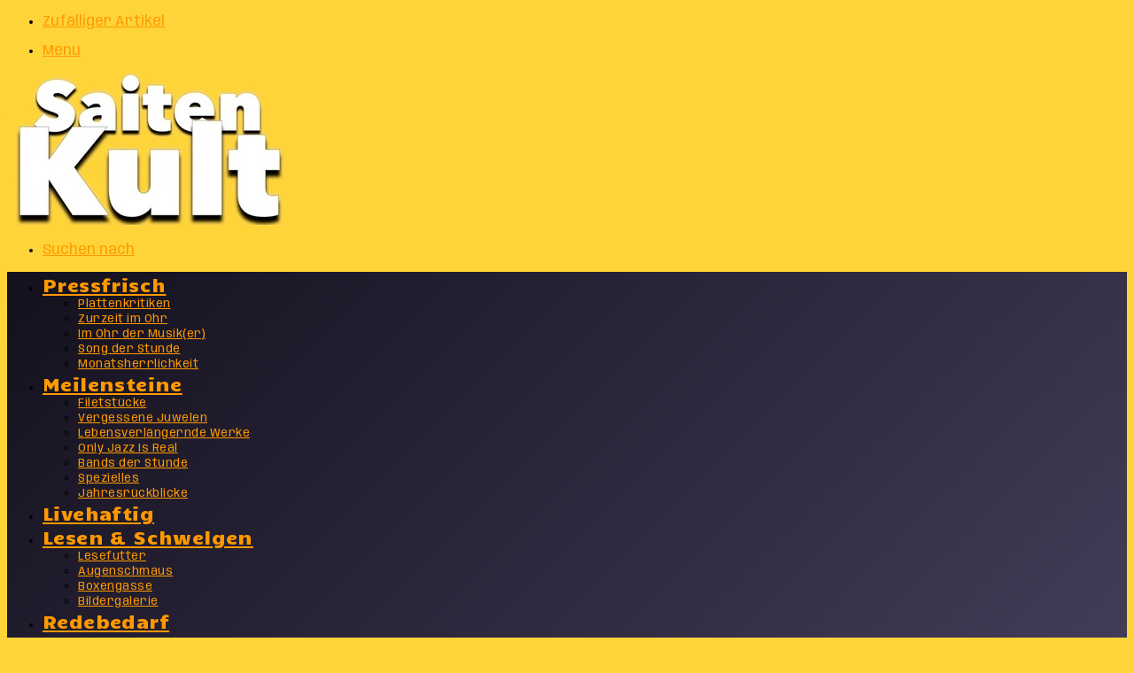

--- FILE ---
content_type: text/html; charset=UTF-8
request_url: https://www.saitenkult.de/2014/09/17/zex/
body_size: 31212
content:
<!DOCTYPE html>
<html lang="de" class="" data-skin="light" prefix="og: http://ogp.me/ns#">
<head>
	<meta charset="UTF-8" />
	<link rel="profile" href="https://gmpg.org/xfn/11" />
	<link rel="dns-prefetch" href="//cdn.hu-manity.co" />
		<!-- Cookie Compliance -->
		<script type="text/javascript">var huOptions = {"appID":"wwwsaitenkultde-3450c6e","currentLanguage":"de","blocking":false,"globalCookie":false,"isAdmin":false,"privacyConsent":true,"forms":[]};</script>
		<script type="text/javascript" src="https://cdn.hu-manity.co/hu-banner.min.js"></script><title>ZEX &#8211; SaitenKult</title>

<meta http-equiv='x-dns-prefetch-control' content='on'>
<link rel='dns-prefetch' href='//cdnjs.cloudflare.com' />
<link rel='dns-prefetch' href='//ajax.googleapis.com' />
<link rel='dns-prefetch' href='//fonts.googleapis.com' />
<link rel='dns-prefetch' href='//fonts.gstatic.com' />
<link rel='dns-prefetch' href='//s.gravatar.com' />
<link rel='dns-prefetch' href='//www.google-analytics.com' />
<link rel='preload' as='script' href='https://ajax.googleapis.com/ajax/libs/webfont/1/webfont.js'>
<meta name='robots' content='max-image-preview:large' />
<link rel="alternate" type="application/rss+xml" title="SaitenKult &raquo; Feed" href="https://www.saitenkult.de/feed/" />
<link rel="alternate" type="application/rss+xml" title="SaitenKult &raquo; Kommentar-Feed" href="https://www.saitenkult.de/comments/feed/" />
<script type="text/javascript" id="wpp-js" src="https://www.saitenkult.de/wp-content/plugins/wordpress-popular-posts/assets/js/wpp.min.js?ver=7.3.6" data-sampling="0" data-sampling-rate="100" data-api-url="https://www.saitenkult.de/wp-json/wordpress-popular-posts" data-post-id="4909" data-token="6fa567f0f5" data-lang="0" data-debug="0"></script>

		<style type="text/css">
			:root{				
			--tie-preset-gradient-1: linear-gradient(135deg, rgba(6, 147, 227, 1) 0%, rgb(155, 81, 224) 100%);
			--tie-preset-gradient-2: linear-gradient(135deg, rgb(122, 220, 180) 0%, rgb(0, 208, 130) 100%);
			--tie-preset-gradient-3: linear-gradient(135deg, rgba(252, 185, 0, 1) 0%, rgba(255, 105, 0, 1) 100%);
			--tie-preset-gradient-4: linear-gradient(135deg, rgba(255, 105, 0, 1) 0%, rgb(207, 46, 46) 100%);
			--tie-preset-gradient-5: linear-gradient(135deg, rgb(238, 238, 238) 0%, rgb(169, 184, 195) 100%);
			--tie-preset-gradient-6: linear-gradient(135deg, rgb(74, 234, 220) 0%, rgb(151, 120, 209) 20%, rgb(207, 42, 186) 40%, rgb(238, 44, 130) 60%, rgb(251, 105, 98) 80%, rgb(254, 248, 76) 100%);
			--tie-preset-gradient-7: linear-gradient(135deg, rgb(255, 206, 236) 0%, rgb(152, 150, 240) 100%);
			--tie-preset-gradient-8: linear-gradient(135deg, rgb(254, 205, 165) 0%, rgb(254, 45, 45) 50%, rgb(107, 0, 62) 100%);
			--tie-preset-gradient-9: linear-gradient(135deg, rgb(255, 203, 112) 0%, rgb(199, 81, 192) 50%, rgb(65, 88, 208) 100%);
			--tie-preset-gradient-10: linear-gradient(135deg, rgb(255, 245, 203) 0%, rgb(182, 227, 212) 50%, rgb(51, 167, 181) 100%);
			--tie-preset-gradient-11: linear-gradient(135deg, rgb(202, 248, 128) 0%, rgb(113, 206, 126) 100%);
			--tie-preset-gradient-12: linear-gradient(135deg, rgb(2, 3, 129) 0%, rgb(40, 116, 252) 100%);
			--tie-preset-gradient-13: linear-gradient(135deg, #4D34FA, #ad34fa);
			--tie-preset-gradient-14: linear-gradient(135deg, #0057FF, #31B5FF);
			--tie-preset-gradient-15: linear-gradient(135deg, #FF007A, #FF81BD);
			--tie-preset-gradient-16: linear-gradient(135deg, #14111E, #4B4462);
			--tie-preset-gradient-17: linear-gradient(135deg, #F32758, #FFC581);

			
					--main-nav-background: #1f2024;
					--main-nav-secondry-background: rgba(0,0,0,0.2);
					--main-nav-primary-color: #0088ff;
					--main-nav-contrast-primary-color: #FFFFFF;
					--main-nav-text-color: #FFFFFF;
					--main-nav-secondry-text-color: rgba(225,255,255,0.5);
					--main-nav-main-border-color: rgba(255,255,255,0.07);
					--main-nav-secondry-border-color: rgba(255,255,255,0.04);
				--tie-buttons-radius: 100px;--tie-buttons-color: #ffd439;--tie-buttons-text: #170021;--tie-buttons-hover-color: #cda207;--tie-buttons-hover-text: #000000;
			}
		</style>
	<link rel="alternate" title="oEmbed (JSON)" type="application/json+oembed" href="https://www.saitenkult.de/wp-json/oembed/1.0/embed?url=https%3A%2F%2Fwww.saitenkult.de%2F2014%2F09%2F17%2Fzex%2F" />
<link rel="alternate" title="oEmbed (XML)" type="text/xml+oembed" href="https://www.saitenkult.de/wp-json/oembed/1.0/embed?url=https%3A%2F%2Fwww.saitenkult.de%2F2014%2F09%2F17%2Fzex%2F&#038;format=xml" />

<meta property="og:title" content="ZEX - SaitenKult" />
<meta property="og:type" content="article" />
<meta property="og:description" content="When you’re sitting on the John ... Die grandiosen ZEX aus Ottawa sind zurzeit die heißeste Band, fa" />
<meta property="og:url" content="https://www.saitenkult.de/2014/09/17/zex/" />
<meta property="og:site_name" content="SaitenKult" />
<meta property="og:image" content="https://www.saitenkult.de/wp-content/uploads/2018/05/06b8a637e1.jpg" />
<meta name="viewport" content="width=device-width, initial-scale=1.0" /><style id='wp-img-auto-sizes-contain-inline-css' type='text/css'>
img:is([sizes=auto i],[sizes^="auto," i]){contain-intrinsic-size:3000px 1500px}
/*# sourceURL=wp-img-auto-sizes-contain-inline-css */
</style>
<link rel='stylesheet' id='aqpb-view-css-css' href='https://www.saitenkult.de/wp-content/plugins/aqua-page-builder/assets/stylesheets/aqpb-view.css?ver=1769074478' type='text/css' media='all' />
<link rel='stylesheet' id='pt-cv-public-style-css' href='https://www.saitenkult.de/wp-content/plugins/content-views-query-and-display-post-page/public/assets/css/cv.css?ver=4.2.1' type='text/css' media='all' />
<link rel='stylesheet' id='dashicons-css' href='https://www.saitenkult.de/wp-includes/css/dashicons.min.css?ver=6.9' type='text/css' media='all' />
<link rel='stylesheet' id='menu-icons-extra-css' href='https://www.saitenkult.de/wp-content/plugins/menu-icons/css/extra.min.css?ver=0.13.20' type='text/css' media='all' />
<style id='wp-emoji-styles-inline-css' type='text/css'>

	img.wp-smiley, img.emoji {
		display: inline !important;
		border: none !important;
		box-shadow: none !important;
		height: 1em !important;
		width: 1em !important;
		margin: 0 0.07em !important;
		vertical-align: -0.1em !important;
		background: none !important;
		padding: 0 !important;
	}
/*# sourceURL=wp-emoji-styles-inline-css */
</style>
<link rel='stylesheet' id='wp-components-css' href='https://www.saitenkult.de/wp-includes/css/dist/components/style.min.css?ver=6.9' type='text/css' media='all' />
<link rel='stylesheet' id='wp-preferences-css' href='https://www.saitenkult.de/wp-includes/css/dist/preferences/style.min.css?ver=6.9' type='text/css' media='all' />
<link rel='stylesheet' id='wp-block-editor-css' href='https://www.saitenkult.de/wp-includes/css/dist/block-editor/style.min.css?ver=6.9' type='text/css' media='all' />
<link rel='stylesheet' id='wp-reusable-blocks-css' href='https://www.saitenkult.de/wp-includes/css/dist/reusable-blocks/style.min.css?ver=6.9' type='text/css' media='all' />
<link rel='stylesheet' id='wp-patterns-css' href='https://www.saitenkult.de/wp-includes/css/dist/patterns/style.min.css?ver=6.9' type='text/css' media='all' />
<link rel='stylesheet' id='wp-editor-css' href='https://www.saitenkult.de/wp-includes/css/dist/editor/style.min.css?ver=6.9' type='text/css' media='all' />
<link rel='stylesheet' id='drop_shadow_block-style-css-css' href='https://www.saitenkult.de/wp-content/plugins/drop-shadow-boxes/block/blocks.style.build.css?ver=1.7.14' type='text/css' media='all' />
<link rel='stylesheet' id='contact-form-7-css' href='https://www.saitenkult.de/wp-content/plugins/contact-form-7/includes/css/styles.css?ver=6.1.4' type='text/css' media='all' />
<link rel='stylesheet' id='wmvp-style-videos-list-css' href='https://www.saitenkult.de/wp-content/plugins/wm-video-playlists/assets/css/style.css?ver=1.0.2' type='text/css' media='all' />
<link rel='stylesheet' id='wordpress-popular-posts-css-css' href='https://www.saitenkult.de/wp-content/plugins/wordpress-popular-posts/assets/css/wpp.css?ver=7.3.6' type='text/css' media='all' />
<link rel='stylesheet' id='rt-team-css-css' href='https://www.saitenkult.de/wp-content/plugins/tlp-team/assets/css/tlpteam.css?ver=5.0.12' type='text/css' media='all' />
<link rel='stylesheet' id='rt-team-sc-css' href='https://www.saitenkult.de/wp-content/uploads/tlp-team/team-sc.css?ver=1637731707' type='text/css' media='all' />
<link rel='stylesheet' id='tie-css-base-css' href='https://www.saitenkult.de/wp-content/themes/jannah/assets/css/base.min.css?ver=7.6.4' type='text/css' media='all' />
<link rel='stylesheet' id='tie-css-styles-css' href='https://www.saitenkult.de/wp-content/themes/jannah/assets/css/style.min.css?ver=7.6.4' type='text/css' media='all' />
<link rel='stylesheet' id='tie-css-widgets-css' href='https://www.saitenkult.de/wp-content/themes/jannah/assets/css/widgets.min.css?ver=7.6.4' type='text/css' media='all' />
<link rel='stylesheet' id='tie-css-helpers-css' href='https://www.saitenkult.de/wp-content/themes/jannah/assets/css/helpers.min.css?ver=7.6.4' type='text/css' media='all' />
<link rel='stylesheet' id='tie-fontawesome5-css' href='https://www.saitenkult.de/wp-content/themes/jannah/assets/css/fontawesome.css?ver=7.6.4' type='text/css' media='all' />
<link rel='stylesheet' id='tie-css-ilightbox-css' href='https://www.saitenkult.de/wp-content/themes/jannah/assets/ilightbox/dark-skin/skin.css?ver=7.6.4' type='text/css' media='all' />
<link rel='stylesheet' id='tie-css-shortcodes-css' href='https://www.saitenkult.de/wp-content/themes/jannah/assets/css/plugins/shortcodes.min.css?ver=7.6.4' type='text/css' media='all' />
<link rel='stylesheet' id='tie-css-single-css' href='https://www.saitenkult.de/wp-content/themes/jannah/assets/css/single.min.css?ver=7.6.4' type='text/css' media='all' />
<link rel='stylesheet' id='tie-css-print-css' href='https://www.saitenkult.de/wp-content/themes/jannah/assets/css/print.css?ver=7.6.4' type='text/css' media='print' />
<link rel='stylesheet' id='taqyeem-styles-css' href='https://www.saitenkult.de/wp-content/themes/jannah/assets/css/plugins/taqyeem.min.css?ver=7.6.4' type='text/css' media='all' />
<style id='taqyeem-styles-inline-css' type='text/css'>
.wf-active body{font-family: 'Anybody';}.wf-active .logo-text,.wf-active h1,.wf-active h2,.wf-active h3,.wf-active h4,.wf-active h5,.wf-active h6,.wf-active .the-subtitle{font-family: 'Alexandria';}.wf-active #main-nav .main-menu > ul > li > a{font-family: 'Candal';}#main-nav .main-menu > ul > li > a{font-size: 21px;font-weight: 500;letter-spacing: 0.4px;}#main-nav .main-menu > ul ul li a{font-size: 13px;letter-spacing: 0.5px;}.entry-header h1.entry-title{letter-spacing: 0.4px;}.entry-header .entry-sub-title{letter-spacing: 0.4px;}#tie-wrapper .widget-title .the-subtitle,#tie-wrapper #comments-title,#tie-wrapper .comment-reply-title,#tie-wrapper .woocommerce-tabs .panel h2,#tie-wrapper .related.products h2,#tie-wrapper #bbpress-forums #new-post > fieldset.bbp-form > legend,#tie-wrapper .entry-content .review-box-header{font-size: 17px;font-weight: 500;}#tie-body{background-color: #ffd439;background-image: -webkit-linear-gradient(45deg,#ffd439,#ffd439);background-image: linear-gradient(45deg,#ffd439,#ffd439);}:root:root{--brand-color: #ffd439;--dark-brand-color: #cda207;--bright-color: #000000;--base-color: #2c2f34;}#reading-position-indicator{box-shadow: 0 0 10px rgba( 255,212,57,0.7);}:root:root{--brand-color: #ffd439;--dark-brand-color: #cda207;--bright-color: #000000;--base-color: #2c2f34;}#reading-position-indicator{box-shadow: 0 0 10px rgba( 255,212,57,0.7);}a,body .entry a,.dark-skin body .entry a,.comment-list .comment-content a{color: #ff9900;}a:hover,body .entry a:hover,.dark-skin body .entry a:hover,.comment-list .comment-content a:hover{color: #ff9900;}#tie-container a.post-title:hover,#tie-container .post-title a:hover,#tie-container .thumb-overlay .thumb-title a:hover{background-size: 100% 2px;text-decoration: none !important;}a.post-title,.post-title a{background-image: linear-gradient(to bottom,#000 0%,#000 98%);background-size: 0 1px;background-repeat: no-repeat;background-position: left 100%;color: #000;}.dark-skin a.post-title,.dark-skin .post-title a{color: #fff;background-image: linear-gradient(to bottom,#fff 0%,#fff 98%);}.main-nav-boxed .main-nav.fixed-nav,#main-nav{background: var( --tie-preset-gradient-16 );}#main-nav .icon-basecloud-bg:after{color: inherit !important;}#theme-header:not(.main-nav-boxed) #main-nav,.main-nav-boxed .main-menu-wrapper{border-right: 0 none !important;border-left : 0 none !important;border-top : 0 none !important;}#theme-header:not(.main-nav-boxed) #main-nav,.main-nav-boxed .main-menu-wrapper{border-right: 0 none !important;border-left : 0 none !important;border-bottom : 0 none !important;}#the-post .entry-content a:not(.shortc-button){color: #ff9900 !important;}#the-post .entry-content a:not(.shortc-button):hover{color: #ff9900 !important;}#tie-body .sidebar .widget-title{border-color: #000000;color: #000000;}#tie-container #tie-wrapper,.post-layout-8 #content{background-color: #fff3a5;}#footer{background-color: #ffd439;}#site-info{background-color: #ffd439;}@media (max-width: 991px) {#tie-wrapper #theme-header,#tie-wrapper #theme-header #main-nav .main-menu-wrapper,#tie-wrapper #theme-header .logo-container{background: transparent;}#tie-wrapper #theme-header .logo-container,#tie-wrapper #theme-header #main-nav {background: #ffd439;background: -webkit-linear-gradient(90deg,#ffd439,#ffd439 );background: -moz-linear-gradient(90deg,#ffd439,#ffd439 );background: -o-linear-gradient(90deg,#ffd439,#ffd439 );background: linear-gradient(90deg,#ffd439,#ffd439 );}#mobile-header-components-area_1 .components .comp-sub-menu{background-color: #ffd439;}#mobile-header-components-area_2 .components .comp-sub-menu{background-color: #ffd439;}}#tie-wrapper #theme-header{background-color: #ffd439;}#logo.text-logo a,#logo.text-logo a:hover{color: #000000;}@media (max-width: 991px){#tie-wrapper #theme-header .logo-container.fixed-nav{background-color: rgba(255,212,57,0.95);}}#tie-wrapper #theme-header{background: #ffd439;background: -webkit-linear-gradient(90deg,#ffd439,#ffd439 );background: -moz-linear-gradient(90deg,#ffd439,#ffd439 );background: -o-linear-gradient(90deg,#ffd439,#ffd439 );background: linear-gradient(90deg,#ffd439,#ffd439 );}#footer .posts-list-counter .posts-list-items li.widget-post-list:before{border-color: #ffd439;}#footer .timeline-widget a .date:before{border-color: rgba(255,212,57,0.8);}#footer .footer-boxed-widget-area,#footer textarea,#footer input:not([type=submit]),#footer select,#footer code,#footer kbd,#footer pre,#footer samp,#footer .show-more-button,#footer .slider-links .tie-slider-nav span,#footer #wp-calendar,#footer #wp-calendar tbody td,#footer #wp-calendar thead th,#footer .widget.buddypress .item-options a{border-color: rgba(0,0,0,0.1);}#footer .social-statistics-widget .white-bg li.social-icons-item a,#footer .widget_tag_cloud .tagcloud a,#footer .latest-tweets-widget .slider-links .tie-slider-nav span,#footer .widget_layered_nav_filters a{border-color: rgba(0,0,0,0.1);}#footer .social-statistics-widget .white-bg li:before{background: rgba(0,0,0,0.1);}.site-footer #wp-calendar tbody td{background: rgba(0,0,0,0.02);}#footer .white-bg .social-icons-item a span.followers span,#footer .circle-three-cols .social-icons-item a .followers-num,#footer .circle-three-cols .social-icons-item a .followers-name{color: rgba(0,0,0,0.8);}#footer .timeline-widget ul:before,#footer .timeline-widget a:not(:hover) .date:before{background-color: #e1b61b;}#site-info,#site-info ul.social-icons li a:not(:hover) span{color: #0a050a;}.tie-cat-27427,.tie-cat-item-27427 > span{background-color:#e67e22 !important;color:#FFFFFF !important;}.tie-cat-27427:after{border-top-color:#e67e22 !important;}.tie-cat-27427:hover{background-color:#c86004 !important;}.tie-cat-27427:hover:after{border-top-color:#c86004 !important;}.tie-cat-27435,.tie-cat-item-27435 > span{background-color:#2ecc71 !important;color:#FFFFFF !important;}.tie-cat-27435:after{border-top-color:#2ecc71 !important;}.tie-cat-27435:hover{background-color:#10ae53 !important;}.tie-cat-27435:hover:after{border-top-color:#10ae53 !important;}.tie-cat-27439,.tie-cat-item-27439 > span{background-color:#9b59b6 !important;color:#FFFFFF !important;}.tie-cat-27439:after{border-top-color:#9b59b6 !important;}.tie-cat-27439:hover{background-color:#7d3b98 !important;}.tie-cat-27439:hover:after{border-top-color:#7d3b98 !important;}.tie-cat-27443,.tie-cat-item-27443 > span{background-color:#34495e !important;color:#FFFFFF !important;}.tie-cat-27443:after{border-top-color:#34495e !important;}.tie-cat-27443:hover{background-color:#162b40 !important;}.tie-cat-27443:hover:after{border-top-color:#162b40 !important;}.tie-cat-27444,.tie-cat-item-27444 > span{background-color:#795548 !important;color:#FFFFFF !important;}.tie-cat-27444:after{border-top-color:#795548 !important;}.tie-cat-27444:hover{background-color:#5b372a !important;}.tie-cat-27444:hover:after{border-top-color:#5b372a !important;}.tie-cat-27445,.tie-cat-item-27445 > span{background-color:#4CAF50 !important;color:#FFFFFF !important;}.tie-cat-27445:after{border-top-color:#4CAF50 !important;}.tie-cat-27445:hover{background-color:#2e9132 !important;}.tie-cat-27445:hover:after{border-top-color:#2e9132 !important;}.tie-insta-header {margin-bottom: 15px;}.tie-insta-avatar a {width: 70px;height: 70px;display: block;position: relative;float: left;margin-right: 15px;margin-bottom: 15px;}.tie-insta-avatar a:before {content: "";position: absolute;width: calc(100% + 6px);height: calc(100% + 6px);left: -3px;top: -3px;border-radius: 50%;background: #d6249f;background: radial-gradient(circle at 30% 107%,#fdf497 0%,#fdf497 5%,#fd5949 45%,#d6249f 60%,#285AEB 90%);}.tie-insta-avatar a:after {position: absolute;content: "";width: calc(100% + 3px);height: calc(100% + 3px);left: -2px;top: -2px;border-radius: 50%;background: #fff;}.dark-skin .tie-insta-avatar a:after {background: #27292d;}.tie-insta-avatar img {border-radius: 50%;position: relative;z-index: 2;transition: all 0.25s;}.tie-insta-avatar img:hover {box-shadow: 0px 0px 15px 0 #6b54c6;}.tie-insta-info {font-size: 1.3em;font-weight: bold;margin-bottom: 5px;}
/*# sourceURL=taqyeem-styles-inline-css */
</style>
<script type="text/javascript" src="https://www.saitenkult.de/wp-includes/js/jquery/jquery.min.js?ver=3.7.1" id="jquery-core-js"></script>
<script type="text/javascript" src="https://www.saitenkult.de/wp-includes/js/jquery/jquery-migrate.min.js?ver=3.4.1" id="jquery-migrate-js"></script>
<link rel="https://api.w.org/" href="https://www.saitenkult.de/wp-json/" /><link rel="alternate" title="JSON" type="application/json" href="https://www.saitenkult.de/wp-json/wp/v2/posts/4909" /><link rel="EditURI" type="application/rsd+xml" title="RSD" href="https://www.saitenkult.de/xmlrpc.php?rsd" />
<meta name="generator" content="WordPress 6.9" />
<link rel="canonical" href="https://www.saitenkult.de/2014/09/17/zex/" />
<link rel='shortlink' href='https://www.saitenkult.de/?p=4909' />
<script type='text/javascript'>
/* <![CDATA[ */
var taqyeem = {"ajaxurl":"https://www.saitenkult.de/wp-admin/admin-ajax.php" , "your_rating":"Your Rating:"};
/* ]]> */
</script>

<style>html:not(.dark-skin) .light-skin{--wmvp-playlist-head-bg: var(--brand-color);--wmvp-playlist-head-color: var(--bright-color);--wmvp-current-video-bg: #f2f4f5;--wmvp-current-video-color: #000;--wmvp-playlist-bg: #fff;--wmvp-playlist-color: #000;--wmvp-playlist-outer-border: 1px solid rgba(0,0,0,0.07);--wmvp-playlist-inner-border-color: rgba(0,0,0,0.07);}</style><style>.dark-skin{--wmvp-playlist-head-bg: #131416;--wmvp-playlist-head-color: #fff;--wmvp-current-video-bg: #24262a;--wmvp-current-video-color: #fff;--wmvp-playlist-bg: #1a1b1f;--wmvp-playlist-color: #fff;--wmvp-playlist-outer-border: 1px solid rgba(0,0,0,0.07);--wmvp-playlist-inner-border-color: rgba(255,255,255,0.05);}</style>            <style id="wpp-loading-animation-styles">@-webkit-keyframes bgslide{from{background-position-x:0}to{background-position-x:-200%}}@keyframes bgslide{from{background-position-x:0}to{background-position-x:-200%}}.wpp-widget-block-placeholder,.wpp-shortcode-placeholder{margin:0 auto;width:60px;height:3px;background:#dd3737;background:linear-gradient(90deg,#dd3737 0%,#571313 10%,#dd3737 100%);background-size:200% auto;border-radius:3px;-webkit-animation:bgslide 1s infinite linear;animation:bgslide 1s infinite linear}</style>
             <meta name="description" content="When you’re sitting on the John ... Die grandiosen ZEX aus Ottawa sind zurzeit die heißeste Band, falls der Geschmack Richtung &#039;77-&#039;79er Punk und ´79-" /><meta http-equiv="X-UA-Compatible" content="IE=edge">
<link rel="icon" href="https://www.saitenkult.de/wp-content/uploads/2021/09/cropped-Logo-fuer-rund-scaled-1-32x32.jpg" sizes="32x32" />
<link rel="icon" href="https://www.saitenkult.de/wp-content/uploads/2021/09/cropped-Logo-fuer-rund-scaled-1-192x192.jpg" sizes="192x192" />
<link rel="apple-touch-icon" href="https://www.saitenkult.de/wp-content/uploads/2021/09/cropped-Logo-fuer-rund-scaled-1-180x180.jpg" />
<meta name="msapplication-TileImage" content="https://www.saitenkult.de/wp-content/uploads/2021/09/cropped-Logo-fuer-rund-scaled-1-270x270.jpg" />
		<style type="text/css" id="wp-custom-css">
			
		</style>
		<style id='global-styles-inline-css' type='text/css'>
:root{--wp--preset--aspect-ratio--square: 1;--wp--preset--aspect-ratio--4-3: 4/3;--wp--preset--aspect-ratio--3-4: 3/4;--wp--preset--aspect-ratio--3-2: 3/2;--wp--preset--aspect-ratio--2-3: 2/3;--wp--preset--aspect-ratio--16-9: 16/9;--wp--preset--aspect-ratio--9-16: 9/16;--wp--preset--color--black: #000000;--wp--preset--color--cyan-bluish-gray: #abb8c3;--wp--preset--color--white: #ffffff;--wp--preset--color--pale-pink: #f78da7;--wp--preset--color--vivid-red: #cf2e2e;--wp--preset--color--luminous-vivid-orange: #ff6900;--wp--preset--color--luminous-vivid-amber: #fcb900;--wp--preset--color--light-green-cyan: #7bdcb5;--wp--preset--color--vivid-green-cyan: #00d084;--wp--preset--color--pale-cyan-blue: #8ed1fc;--wp--preset--color--vivid-cyan-blue: #0693e3;--wp--preset--color--vivid-purple: #9b51e0;--wp--preset--color--global-color: #ffd439;--wp--preset--gradient--vivid-cyan-blue-to-vivid-purple: linear-gradient(135deg,rgb(6,147,227) 0%,rgb(155,81,224) 100%);--wp--preset--gradient--light-green-cyan-to-vivid-green-cyan: linear-gradient(135deg,rgb(122,220,180) 0%,rgb(0,208,130) 100%);--wp--preset--gradient--luminous-vivid-amber-to-luminous-vivid-orange: linear-gradient(135deg,rgb(252,185,0) 0%,rgb(255,105,0) 100%);--wp--preset--gradient--luminous-vivid-orange-to-vivid-red: linear-gradient(135deg,rgb(255,105,0) 0%,rgb(207,46,46) 100%);--wp--preset--gradient--very-light-gray-to-cyan-bluish-gray: linear-gradient(135deg,rgb(238,238,238) 0%,rgb(169,184,195) 100%);--wp--preset--gradient--cool-to-warm-spectrum: linear-gradient(135deg,rgb(74,234,220) 0%,rgb(151,120,209) 20%,rgb(207,42,186) 40%,rgb(238,44,130) 60%,rgb(251,105,98) 80%,rgb(254,248,76) 100%);--wp--preset--gradient--blush-light-purple: linear-gradient(135deg,rgb(255,206,236) 0%,rgb(152,150,240) 100%);--wp--preset--gradient--blush-bordeaux: linear-gradient(135deg,rgb(254,205,165) 0%,rgb(254,45,45) 50%,rgb(107,0,62) 100%);--wp--preset--gradient--luminous-dusk: linear-gradient(135deg,rgb(255,203,112) 0%,rgb(199,81,192) 50%,rgb(65,88,208) 100%);--wp--preset--gradient--pale-ocean: linear-gradient(135deg,rgb(255,245,203) 0%,rgb(182,227,212) 50%,rgb(51,167,181) 100%);--wp--preset--gradient--electric-grass: linear-gradient(135deg,rgb(202,248,128) 0%,rgb(113,206,126) 100%);--wp--preset--gradient--midnight: linear-gradient(135deg,rgb(2,3,129) 0%,rgb(40,116,252) 100%);--wp--preset--font-size--small: 13px;--wp--preset--font-size--medium: 20px;--wp--preset--font-size--large: 36px;--wp--preset--font-size--x-large: 42px;--wp--preset--spacing--20: 0.44rem;--wp--preset--spacing--30: 0.67rem;--wp--preset--spacing--40: 1rem;--wp--preset--spacing--50: 1.5rem;--wp--preset--spacing--60: 2.25rem;--wp--preset--spacing--70: 3.38rem;--wp--preset--spacing--80: 5.06rem;--wp--preset--shadow--natural: 6px 6px 9px rgba(0, 0, 0, 0.2);--wp--preset--shadow--deep: 12px 12px 50px rgba(0, 0, 0, 0.4);--wp--preset--shadow--sharp: 6px 6px 0px rgba(0, 0, 0, 0.2);--wp--preset--shadow--outlined: 6px 6px 0px -3px rgb(255, 255, 255), 6px 6px rgb(0, 0, 0);--wp--preset--shadow--crisp: 6px 6px 0px rgb(0, 0, 0);}:where(.is-layout-flex){gap: 0.5em;}:where(.is-layout-grid){gap: 0.5em;}body .is-layout-flex{display: flex;}.is-layout-flex{flex-wrap: wrap;align-items: center;}.is-layout-flex > :is(*, div){margin: 0;}body .is-layout-grid{display: grid;}.is-layout-grid > :is(*, div){margin: 0;}:where(.wp-block-columns.is-layout-flex){gap: 2em;}:where(.wp-block-columns.is-layout-grid){gap: 2em;}:where(.wp-block-post-template.is-layout-flex){gap: 1.25em;}:where(.wp-block-post-template.is-layout-grid){gap: 1.25em;}.has-black-color{color: var(--wp--preset--color--black) !important;}.has-cyan-bluish-gray-color{color: var(--wp--preset--color--cyan-bluish-gray) !important;}.has-white-color{color: var(--wp--preset--color--white) !important;}.has-pale-pink-color{color: var(--wp--preset--color--pale-pink) !important;}.has-vivid-red-color{color: var(--wp--preset--color--vivid-red) !important;}.has-luminous-vivid-orange-color{color: var(--wp--preset--color--luminous-vivid-orange) !important;}.has-luminous-vivid-amber-color{color: var(--wp--preset--color--luminous-vivid-amber) !important;}.has-light-green-cyan-color{color: var(--wp--preset--color--light-green-cyan) !important;}.has-vivid-green-cyan-color{color: var(--wp--preset--color--vivid-green-cyan) !important;}.has-pale-cyan-blue-color{color: var(--wp--preset--color--pale-cyan-blue) !important;}.has-vivid-cyan-blue-color{color: var(--wp--preset--color--vivid-cyan-blue) !important;}.has-vivid-purple-color{color: var(--wp--preset--color--vivid-purple) !important;}.has-black-background-color{background-color: var(--wp--preset--color--black) !important;}.has-cyan-bluish-gray-background-color{background-color: var(--wp--preset--color--cyan-bluish-gray) !important;}.has-white-background-color{background-color: var(--wp--preset--color--white) !important;}.has-pale-pink-background-color{background-color: var(--wp--preset--color--pale-pink) !important;}.has-vivid-red-background-color{background-color: var(--wp--preset--color--vivid-red) !important;}.has-luminous-vivid-orange-background-color{background-color: var(--wp--preset--color--luminous-vivid-orange) !important;}.has-luminous-vivid-amber-background-color{background-color: var(--wp--preset--color--luminous-vivid-amber) !important;}.has-light-green-cyan-background-color{background-color: var(--wp--preset--color--light-green-cyan) !important;}.has-vivid-green-cyan-background-color{background-color: var(--wp--preset--color--vivid-green-cyan) !important;}.has-pale-cyan-blue-background-color{background-color: var(--wp--preset--color--pale-cyan-blue) !important;}.has-vivid-cyan-blue-background-color{background-color: var(--wp--preset--color--vivid-cyan-blue) !important;}.has-vivid-purple-background-color{background-color: var(--wp--preset--color--vivid-purple) !important;}.has-black-border-color{border-color: var(--wp--preset--color--black) !important;}.has-cyan-bluish-gray-border-color{border-color: var(--wp--preset--color--cyan-bluish-gray) !important;}.has-white-border-color{border-color: var(--wp--preset--color--white) !important;}.has-pale-pink-border-color{border-color: var(--wp--preset--color--pale-pink) !important;}.has-vivid-red-border-color{border-color: var(--wp--preset--color--vivid-red) !important;}.has-luminous-vivid-orange-border-color{border-color: var(--wp--preset--color--luminous-vivid-orange) !important;}.has-luminous-vivid-amber-border-color{border-color: var(--wp--preset--color--luminous-vivid-amber) !important;}.has-light-green-cyan-border-color{border-color: var(--wp--preset--color--light-green-cyan) !important;}.has-vivid-green-cyan-border-color{border-color: var(--wp--preset--color--vivid-green-cyan) !important;}.has-pale-cyan-blue-border-color{border-color: var(--wp--preset--color--pale-cyan-blue) !important;}.has-vivid-cyan-blue-border-color{border-color: var(--wp--preset--color--vivid-cyan-blue) !important;}.has-vivid-purple-border-color{border-color: var(--wp--preset--color--vivid-purple) !important;}.has-vivid-cyan-blue-to-vivid-purple-gradient-background{background: var(--wp--preset--gradient--vivid-cyan-blue-to-vivid-purple) !important;}.has-light-green-cyan-to-vivid-green-cyan-gradient-background{background: var(--wp--preset--gradient--light-green-cyan-to-vivid-green-cyan) !important;}.has-luminous-vivid-amber-to-luminous-vivid-orange-gradient-background{background: var(--wp--preset--gradient--luminous-vivid-amber-to-luminous-vivid-orange) !important;}.has-luminous-vivid-orange-to-vivid-red-gradient-background{background: var(--wp--preset--gradient--luminous-vivid-orange-to-vivid-red) !important;}.has-very-light-gray-to-cyan-bluish-gray-gradient-background{background: var(--wp--preset--gradient--very-light-gray-to-cyan-bluish-gray) !important;}.has-cool-to-warm-spectrum-gradient-background{background: var(--wp--preset--gradient--cool-to-warm-spectrum) !important;}.has-blush-light-purple-gradient-background{background: var(--wp--preset--gradient--blush-light-purple) !important;}.has-blush-bordeaux-gradient-background{background: var(--wp--preset--gradient--blush-bordeaux) !important;}.has-luminous-dusk-gradient-background{background: var(--wp--preset--gradient--luminous-dusk) !important;}.has-pale-ocean-gradient-background{background: var(--wp--preset--gradient--pale-ocean) !important;}.has-electric-grass-gradient-background{background: var(--wp--preset--gradient--electric-grass) !important;}.has-midnight-gradient-background{background: var(--wp--preset--gradient--midnight) !important;}.has-small-font-size{font-size: var(--wp--preset--font-size--small) !important;}.has-medium-font-size{font-size: var(--wp--preset--font-size--medium) !important;}.has-large-font-size{font-size: var(--wp--preset--font-size--large) !important;}.has-x-large-font-size{font-size: var(--wp--preset--font-size--x-large) !important;}
/*# sourceURL=global-styles-inline-css */
</style>
<link rel='stylesheet' id='tlp-fontawsome-css' href='https://www.saitenkult.de/wp-content/plugins/tlp-team/assets/vendor/font-awesome/css/all.min.css?ver=5.0.12' type='text/css' media='all' />
<link rel='stylesheet' id='tlp-swiper-css' href='https://www.saitenkult.de/wp-content/plugins/tlp-team/assets/vendor/swiper/swiper.min.css?ver=5.0.12' type='text/css' media='all' />
</head>

<body id="tie-body" class="wp-singular post-template-default single single-post postid-4909 single-format-standard wp-theme-jannah tie-no-js cookies-not-set wrapper-has-shadow block-head-2 magazine2 is-thumb-overlay-disabled is-desktop is-header-layout-2 sidebar-right has-sidebar post-layout-2 narrow-title-narrow-media post-meta-column has-mobile-share">



<div class="background-overlay">

	<div id="tie-container" class="site tie-container">

		
		<div id="tie-wrapper">
			
<header id="theme-header" class="theme-header header-layout-2 main-nav-dark main-nav-default-dark main-nav-below no-stream-item top-nav-active top-nav-dark top-nav-default-dark top-nav-above has-shadow is-stretch-header has-normal-width-logo mobile-header-centered">
	
<nav id="top-nav"  class="has-components top-nav header-nav" aria-label="Sekundäre Navigation">
	<div class="container">
		<div class="topbar-wrapper">

			
			<div class="tie-alignleft">
							</div><!-- .tie-alignleft /-->

			<div class="tie-alignright">
				<ul class="components">	<li class="random-post-icon menu-item custom-menu-link">
		<a href="/2014/09/17/zex/?random-post=1" class="random-post" title="Zufälliger Artikel" rel="nofollow">
			<span class="tie-icon-random" aria-hidden="true"></span>
			<span class="screen-reader-text">Zufälliger Artikel</span>
		</a>
	</li>
	</ul><!-- Components -->			</div><!-- .tie-alignright /-->

		</div><!-- .topbar-wrapper /-->
	</div><!-- .container /-->
</nav><!-- #top-nav /-->

<div class="container header-container">
	<div class="tie-row logo-row">

		
		<div class="logo-wrapper">
			<div class="tie-col-md-4 logo-container clearfix">
				<div id="mobile-header-components-area_1" class="mobile-header-components"><ul class="components"><li class="mobile-component_menu custom-menu-link"><a href="#" id="mobile-menu-icon" class="menu-text-wrapper"><span class="tie-mobile-menu-icon nav-icon is-layout-1"></span><span class="menu-text">Menu</span></a></li></ul></div>
		<div id="logo" class="image-logo" >

			
			<a title="SaitenKult" href="https://www.saitenkult.de/">
				
				<picture class="tie-logo-default tie-logo-picture">
					
					<source class="tie-logo-source-default tie-logo-source" srcset="https://www.saitenkult.de/wp-content/uploads/2021/09/SaitenKult-breithoch-FINAL-LOGO-320.jpg">
					<img class="tie-logo-img-default tie-logo-img" src="https://www.saitenkult.de/wp-content/uploads/2021/09/SaitenKult-breithoch-FINAL-LOGO-320.jpg" alt="SaitenKult" width="320" height="172" style="max-height:172px; width: auto;" />
				</picture>
						</a>

			
		</div><!-- #logo /-->

		<div id="mobile-header-components-area_2" class="mobile-header-components"><ul class="components"><li class="mobile-component_search custom-menu-link">
				<a href="#" class="tie-search-trigger-mobile">
					<span class="tie-icon-search tie-search-icon" aria-hidden="true"></span>
					<span class="screen-reader-text">Suchen nach</span>
				</a>
			</li></ul></div>			</div><!-- .tie-col /-->
		</div><!-- .logo-wrapper /-->

		
	</div><!-- .tie-row /-->
</div><!-- .container /-->

<div class="main-nav-wrapper">
	<nav id="main-nav" data-skin="search-in-main-nav" class="main-nav header-nav live-search-parent menu-style-solid-bg menu-style-side-arrow"  aria-label="Primäre Navigation">
		<div class="container">

			<div class="main-menu-wrapper">

				
				<div id="menu-components-wrap">

					
					<div class="main-menu main-menu-wrap">
						<div id="main-nav-menu" class="main-menu header-menu"><ul id="menu-hauptmenue" class="menu"><li id="menu-item-1469" class="menu-item menu-item-type-taxonomy menu-item-object-category menu-item-has-children menu-item-1469"><a href="https://www.saitenkult.de/category/pressfrisch/">Pressfrisch</a>
<ul class="sub-menu menu-sub-content">
	<li id="menu-item-21" class="menu-item menu-item-type-taxonomy menu-item-object-category menu-item-21"><a href="https://www.saitenkult.de/category/pressfrisch/plattenkritiken/">Plattenkritiken</a></li>
	<li id="menu-item-235" class="menu-item menu-item-type-post_type menu-item-object-page menu-item-235"><a href="https://www.saitenkult.de/authors-choice/">Zurzeit im Ohr</a></li>
	<li id="menu-item-65006" class="menu-item menu-item-type-taxonomy menu-item-object-category menu-item-65006"><a href="https://www.saitenkult.de/category/pressfrisch/im-ohr-der-musiker/">Im Ohr der Musik(er)</a></li>
	<li id="menu-item-52378" class="menu-item menu-item-type-taxonomy menu-item-object-category menu-item-52378"><a href="https://www.saitenkult.de/category/pressfrisch/songderstunde/">Song der Stunde</a></li>
	<li id="menu-item-30" class="menu-item menu-item-type-taxonomy menu-item-object-category menu-item-30"><a href="https://www.saitenkult.de/category/pressfrisch/album-des-monats/">Monatsherrlichkeit</a></li>
</ul>
</li>
<li id="menu-item-24" class="menu-item menu-item-type-taxonomy menu-item-object-category menu-item-has-children menu-item-24"><a href="https://www.saitenkult.de/category/meilensteine/">Meilensteine</a>
<ul class="sub-menu menu-sub-content">
	<li id="menu-item-25854" class="menu-item menu-item-type-taxonomy menu-item-object-category menu-item-25854"><a href="https://www.saitenkult.de/category/meilensteine/filetstuecke/">Filetstücke</a></li>
	<li id="menu-item-29" class="menu-item menu-item-type-taxonomy menu-item-object-category menu-item-29"><a href="https://www.saitenkult.de/category/meilensteine/juwelen/">Vergessene Juwelen</a></li>
	<li id="menu-item-28214" class="menu-item menu-item-type-taxonomy menu-item-object-category menu-item-28214"><a href="https://www.saitenkult.de/category/meilensteine/lebensverlaengernde-werke/">Lebensverlängernde Werke</a></li>
	<li id="menu-item-109534" class="menu-item menu-item-type-taxonomy menu-item-object-category menu-item-109534"><a href="https://www.saitenkult.de/category/meilensteine/only-jazz-is-real/">Only Jazz Is Real</a></li>
	<li id="menu-item-34" class="menu-item menu-item-type-taxonomy menu-item-object-category menu-item-34"><a href="https://www.saitenkult.de/category/meilensteine/bands-der-stunde/">Bands der Stunde</a></li>
	<li id="menu-item-33" class="menu-item menu-item-type-taxonomy menu-item-object-category menu-item-33"><a href="https://www.saitenkult.de/category/meilensteine/spezielles/">Spezielles</a></li>
	<li id="menu-item-32" class="menu-item menu-item-type-taxonomy menu-item-object-category menu-item-32"><a href="https://www.saitenkult.de/category/meilensteine/jahresrueckblicke/">Jahresrückblicke</a></li>
</ul>
</li>
<li id="menu-item-23" class="menu-item menu-item-type-taxonomy menu-item-object-category menu-item-23"><a href="https://www.saitenkult.de/category/livehaftig/">Livehaftig</a></li>
<li id="menu-item-26" class="menu-item menu-item-type-taxonomy menu-item-object-category menu-item-has-children menu-item-26"><a href="https://www.saitenkult.de/category/lesen_schwelgen/">Lesen &amp; Schwelgen</a>
<ul class="sub-menu menu-sub-content">
	<li id="menu-item-27" class="menu-item menu-item-type-taxonomy menu-item-object-category menu-item-27"><a href="https://www.saitenkult.de/category/lesen_schwelgen/lesefutter/">Lesefutter</a></li>
	<li id="menu-item-28" class="menu-item menu-item-type-taxonomy menu-item-object-category menu-item-28"><a href="https://www.saitenkult.de/category/lesen_schwelgen/augenschmaus/">Augenschmaus</a></li>
	<li id="menu-item-28213" class="menu-item menu-item-type-taxonomy menu-item-object-category menu-item-28213"><a href="https://www.saitenkult.de/category/lesen_schwelgen/boxengasse/">Boxengasse</a></li>
	<li id="menu-item-21754" class="menu-item menu-item-type-taxonomy menu-item-object-category menu-item-21754"><a href="https://www.saitenkult.de/category/lesen_schwelgen/bildergalerie/">Bildergalerie</a></li>
</ul>
</li>
<li id="menu-item-22" class="menu-item menu-item-type-taxonomy menu-item-object-category current-post-ancestor current-menu-parent current-post-parent menu-item-22 tie-current-menu"><a href="https://www.saitenkult.de/category/redebedarf/">Redebedarf</a></li>
<li id="menu-item-1467" class="menu-item menu-item-type-taxonomy menu-item-object-category menu-item-has-children menu-item-1467"><a href="https://www.saitenkult.de/category/neu/">Neu!</a>
<ul class="sub-menu menu-sub-content">
	<li id="menu-item-3820" class="menu-item menu-item-type-post_type menu-item-object-page menu-item-3820"><a href="https://www.saitenkult.de/neu/alle-beitraege/">Alle Beiträge auf einen Blick</a></li>
	<li id="menu-item-25" class="menu-item menu-item-type-taxonomy menu-item-object-category menu-item-25"><a href="https://www.saitenkult.de/category/neu/aktuelles/">Aktuelles</a></li>
	<li id="menu-item-10961" class="menu-item menu-item-type-taxonomy menu-item-object-category menu-item-10961"><a href="https://www.saitenkult.de/category/neu/micks-mush-room/">Micks Mush-Room</a></li>
	<li id="menu-item-31" class="menu-item menu-item-type-taxonomy menu-item-object-category menu-item-31"><a href="https://www.saitenkult.de/category/neu/editorial/">Editorial</a></li>
	<li id="menu-item-19479" class="menu-item menu-item-type-taxonomy menu-item-object-category menu-item-19479"><a href="https://www.saitenkult.de/category/neu/mental_health/">ME(N)TAL HEALTH</a></li>
</ul>
</li>
<li id="menu-item-294" class="menu-item menu-item-type-custom menu-item-object-custom menu-item-has-children menu-item-294"><a href="/ueber-uns"><i class="_mi dashicons dashicons-info" aria-hidden="true"></i><span class="visuallyhidden">Info</span></a>
<ul class="sub-menu menu-sub-content">
	<li id="menu-item-275" class="menu-item menu-item-type-post_type menu-item-object-page menu-item-275"><a href="https://www.saitenkult.de/ueber-uns/">Über uns</a></li>
	<li id="menu-item-51059" class="menu-item menu-item-type-post_type menu-item-object-page menu-item-51059"><a href="https://www.saitenkult.de/team/">SaitenKult-Team</a></li>
	<li id="menu-item-273" class="menu-item menu-item-type-post_type menu-item-object-page menu-item-273"><a href="https://www.saitenkult.de/kontakt/">Kontakt</a></li>
	<li id="menu-item-272" class="menu-item menu-item-type-post_type menu-item-object-page menu-item-272"><a href="https://www.saitenkult.de/promotion/">Promotion</a></li>
</ul>
</li>
</ul></div>					</div><!-- .main-menu /-->

					<ul class="components"> <li class="social-icons-item"><a class="social-link facebook-social-icon" rel="external noopener nofollow" target="_blank" href="https://www.facebook.com/SaitenKult"><span class="tie-social-icon tie-icon-facebook"></span><span class="screen-reader-text">Facebook</span></a></li><li class="social-icons-item"><a class="social-link twitter-social-icon" rel="external noopener nofollow" target="_blank" href="https://x.com/SaitenKult"><span class="tie-social-icon tie-icon-twitter"></span><span class="screen-reader-text">X</span></a></li><li class="social-icons-item"><a class="social-link instagram-social-icon" rel="external noopener nofollow" target="_blank" href="https://www.instagram.com/saitenkult"><span class="tie-social-icon tie-icon-instagram"></span><span class="screen-reader-text">Instagram</span></a></li><li class="social-icons-item"><a class="social-link telegram-social-icon" rel="external noopener nofollow" target="_blank" href="https://t.me/streetclip"><span class="tie-social-icon tie-icon-paper-plane"></span><span class="screen-reader-text">Telegram</span></a></li><li class="social-icons-item"><a class="social-link whatsapp-social-icon" rel="external noopener nofollow" target="_blank" href="https://whatsapp.com/channel/0029VaCfip0F6smueCak4S3I"><span class="tie-social-icon tie-icon-whatsapp"></span><span class="screen-reader-text">WhatsApp</span></a></li> 			<li class="search-bar menu-item custom-menu-link" aria-label="Suche">
				<form method="get" id="search" action="https://www.saitenkult.de/">
					<input id="search-input" class="is-ajax-search"  inputmode="search" type="text" name="s" title="Suchen nach" placeholder="Suchen nach" />
					<button id="search-submit" type="submit">
						<span class="tie-icon-search tie-search-icon" aria-hidden="true"></span>
						<span class="screen-reader-text">Suchen nach</span>
					</button>
				</form>
			</li>
			</ul><!-- Components -->
				</div><!-- #menu-components-wrap /-->
			</div><!-- .main-menu-wrapper /-->
		</div><!-- .container /-->

			</nav><!-- #main-nav /-->
</div><!-- .main-nav-wrapper /-->

</header>

<div id="content" class="site-content container"><div id="main-content-row" class="tie-row main-content-row">

<div class="main-content tie-col-md-8 tie-col-xs-12" role="main">

	
	<article id="the-post" class="container-wrapper post-content tie-standard">

		<div  class="featured-area"><div class="featured-area-inner"><figure class="single-featured-image"><img width="500" height="500" src="https://www.saitenkult.de/wp-content/uploads/2018/05/06b8a637e1.jpg" class="attachment-full size-full wp-post-image" alt="" data-main-img="1" decoding="async" fetchpriority="high" srcset="https://www.saitenkult.de/wp-content/uploads/2018/05/06b8a637e1.jpg 500w, https://www.saitenkult.de/wp-content/uploads/2018/05/06b8a637e1-150x150.jpg 150w, https://www.saitenkult.de/wp-content/uploads/2018/05/06b8a637e1-300x300.jpg 300w, https://www.saitenkult.de/wp-content/uploads/2018/05/06b8a637e1-440x440.jpg 440w" sizes="(max-width: 500px) 100vw, 500px" /></figure></div></div>
<header class="entry-header-outer">

	<nav id="breadcrumb"><a href="https://www.saitenkult.de/"><span class="tie-icon-home" aria-hidden="true"></span> Startseite</a><em class="delimiter">/</em><a href="https://www.saitenkult.de/category/redebedarf/">Redebedarf</a><em class="delimiter">/</em><span class="current">ZEX</span></nav><script type="application/ld+json">{"@context":"http:\/\/schema.org","@type":"BreadcrumbList","@id":"#Breadcrumb","itemListElement":[{"@type":"ListItem","position":1,"item":{"name":"Startseite","@id":"https:\/\/www.saitenkult.de\/"}},{"@type":"ListItem","position":2,"item":{"name":"Redebedarf","@id":"https:\/\/www.saitenkult.de\/category\/redebedarf\/"}}]}</script>
	<div class="entry-header">

		<span class="post-cat-wrap"><a class="post-cat tie-cat-7" href="https://www.saitenkult.de/category/redebedarf/">Redebedarf</a></span>
		<h1 class="post-title entry-title">
			ZEX		</h1>

		<div class="single-post-meta post-meta clearfix"><span class="author-meta single-author no-avatars"><span class="meta-item meta-author-wrapper meta-author-2"><span class="meta-author"><a href="https://www.saitenkult.de/author/mhaifl/" class="author-name tie-icon" title="Michael Haifl">Michael Haifl</a></span></span></span><span class="date meta-item tie-icon">17. September 2014</span></div><!-- .post-meta -->	</div><!-- .entry-header /-->

	
	
</header><!-- .entry-header-outer /-->


		<div class="entry-content entry clearfix">

			
			<h2 style="text-align: center;">When you’re sitting on the John &#8230;</h2>
<hr />
<p><b>Die grandiosen ZEX aus Ottawa sind zurzeit die heißeste Band, falls der Geschmack Richtung &#8217;77-&#8217;79er Punk und ´79-&#8217;82er NWoBHM tendiert. Auf zwei 7inchs und einer Kompilation auf Tape konnten sie ihre Fähigkeiten beweisen, so dass ein Interview mit der illustren Clique (Gab Sex: Bass, Tasha: Drums, Gretchen Steel: Vocals, Jo Capitalicide: Guitar) dringend auf der Prioritäten-Liste stand. Here we go …</b></p>
<p><b>Hello from Germany, can you tell us something about the beginning of ZEX?</b><br />
<b>Gretchen</b>: Jo and I had a dream of what our ideal band would be like. Edgy, over the top, controversial and classically punk! With that, Zex was born! We just needed to find our bass player and drummer.<br />
<b> Tasha</b>: I moved back home to Ottawa after living in Halifax, Nova Scotia for about ten years. Jo and i had been talking here and there about starting a band when i got back. We have known each other for almost 15 years. A couple weeks after i moved home, we started jamming. We learned about seven songs that jo had written. He pre-recorded them for us.<br />
<b> Gab</b>: I had worked with Jo on a music video for his band IRON DOGS, and while we were working together he mentioned that he was planning on starting a project and needed a bass player. I signed on and we started the band.</p>
<p><b> What was your intention to start ZEX?<br />
Gretchen</b>: I wanted to be in a band. I wanted to give people a real show. Something to remember and take home with them. I&#8217;m so tired of seeing people stand around playing instruments, there needs to be action! Something to really freak your mind.<br />
<b> Tasha</b>: I didnt know Gretchen very well before the band started. She was fairly new to Ottawa as well. There were a lot of people in Ottawa i didn’t know. I had been gone for so long and the Ottawa punk scene grew drastically in that time. I didn’t know Gab at all until we started jamming. The intention upon starting ZEX for me was to finally play good music with people who gave a shit about making good music for punks that like good music. Soo many bands i have been in have nothing to show for it and just played locally. I wanted to tour! These kids seemed willing to give a lot up to be on the road. All I ever wanted to do is live in a tour van.</p>
<p><b> What&#8217;s your Message with the band?<br />
Gretchen</b>: Stand up for what you believe in and live for today. because there may not be a tomorrow. Fight to the very end!<br />
<b> Jo</b>: Don&#8217;t waste your time with bullshit like drugs and booze. Slay your enemies, steal from your boss, eat healthy, exercise, get laid, drive fast cars, hop trains, see the world, play mad solos, listen to great records, stud your jacket, riot in the street and fuck a lot of hot people.</p>
<p><img decoding="async" class="size-medium wp-image-14104 alignleft" src="https://www.saitenkult.de/wp-content/uploads/2014/09/zex_inti_2-300x200.jpg" alt="" width="300" height="200" srcset="https://www.saitenkult.de/wp-content/uploads/2014/09/zex_inti_2-300x200.jpg 300w, https://www.saitenkult.de/wp-content/uploads/2014/09/zex_inti_2-440x293.jpg 440w, https://www.saitenkult.de/wp-content/uploads/2014/09/zex_inti_2-600x400.jpg 600w, https://www.saitenkult.de/wp-content/uploads/2014/09/zex_inti_2.jpg 720w" sizes="(max-width: 300px) 100vw, 300px" /></p>
<p><b>Who is the main-songwriter or did you write everything together?<br />
Gretchen</b>: Jo is the brain. We both write lyrics and sometimes combine our ideas for topics and lyrics. We have a similar way of looking at things, so we have a good understanding on what we&#8217;re trying to get across message wise.<br />
<b> Tasha</b>: Like i said, seven of them were pre-recorded for us before we jammed. Gretchen even had vocals recorded.<br />
When it was time to write new music, it’s the same as most bands. Jo came up with riff or sometimes a full song. Gab wrote a bass line, I bashed the skins and Gretchen started writing more lyrics. It comes together pretty fast with us.</p>
<p><b> Can you tell us something about your own musical influences, and the influences of all band members?<br />
Gab</b>: I think we all listen to somewhat different music. I personally have always played in hardcore and faster punk bands, so this was a bit of a change. I personally draw a lot of my inspiration for bass from bands like NoMeansNo, MINUTEMEN, and FUGAZI; but I also love classic punk like COCK SPARRER, THE RAMONES, MINOR THEAT etc.<br />
<b> Gretchen</b>: I got into punk at a young age. First bands that blew me away we bands like THE DAMNED, SUBHUMANS, DEAD KENNEDYS, DISCHARGE, BLACK FLAG, THE RAMONES, IGGY and THE STOOGES &#8230; You know, the obvious ones. My obsession with 77&#8242; punk and UK82 took over my life. It became all i cared about. Nothing else seemed important. It stuck.<br />
<b> Tasha</b>: ZEX&#8217;s music is very 77-82 uk power pop influenced. For example: VICE SQUAD, SCREAMING SNEAKERS, X-RAY SPEX etc.<br />
<b> Jo</b>: Same shit everyone else likes.</p>
<p><b> Who are your musical idols?<br />
Gab</b>: Hulk Hogan and his traveling Boot Band<br />
<b> Gretchen</b>: &#8230;. is it inappropriate to say GARY GLITTER?<br />
<b> Tasha</b>: PLASMATICS, THE CURE and THIN LIZZY.<br />
<b> Jo</b>: Uli Jon Roth, Rikk Agnew, Ritchie Blackmore.</p>
<p><b> Do you have you idols outside the music business?<br />
Gab</b>: The Ultimate Warrior, John Rambo, Dolph Lungren, and Mr. T.<br />
<b> Jo</b>: James Honsinger.</p>
<p><b> How would you describe your style?<br />
Gab</b>: It’s like DREAM THEATER, but punk.<br />
<b>Gretchen</b>: 77&#8243; Punk has claimed my soul. But UK82 and post punk is definitely next in line. I dont find I fall 100% under any category though.<br />
<b> Jo</b>: Not really trying to emulate anyone.</p>
<p><b> How do you define Punk in 2014?<br />
Gab</b>: While there is definitely a style that I think can be characterized as “punk”, and I’m sure a lot of people could argue about what that is and means, I personally feel that a lot of non-punk bands draw some pretty significant influences from the punk movement, even if they don’t sound anything like what punk “is supposed to be”. Whether you want to call it punk or not seems a bit irrelevant to me because I think the genre has existed long enough that to play any sort of rock or alternative rock music well you need to have some knowledge of punk music, and certain things have been appropriated by other genres of music. I also don’t think punk has ever had one specific sound, but more of an attitude and aesthetic. I don’t think punk will ever be what it was in the late 70’s and early 80’s but it’s imprint on music can really be felt in other things, and for that reason I feel that punk will always be an evolution maybe not necessarily for the better, but an evolution nevertheless.<br />
<b> Gretchen</b>: Garage rocking hipsters breathing my air. Standing cross armed at my shows on their cell phones, pissing me of!<br />
<b> Jo</b>: Essentially a lot of punk-influenced music played by non punks.</p>
<p><img decoding="async" class="size-medium wp-image-14105 alignleft" src="https://www.saitenkult.de/wp-content/uploads/2014/09/zex_inti_3-300x200.jpg" alt="" width="300" height="200" srcset="https://www.saitenkult.de/wp-content/uploads/2014/09/zex_inti_3-300x200.jpg 300w, https://www.saitenkult.de/wp-content/uploads/2014/09/zex_inti_3-440x293.jpg 440w, https://www.saitenkult.de/wp-content/uploads/2014/09/zex_inti_3-600x400.jpg 600w, https://www.saitenkult.de/wp-content/uploads/2014/09/zex_inti_3.jpg 720w" sizes="(max-width: 300px) 100vw, 300px" /></p>
<p><b>Was the NWoBHM also an influence for you?<br />
Jo</b>: The lines are blurred between those early &#8217;79-&#8217;82 NWOBHM singles and &#8217;77-&#8217;79 punk records.</p>
<p><b> The best NWoBHM Band for you?<br />
Gretchen</b>: GIRLSCHOOL.<br />
<b> Jo</b>: DiAnno-MAIDEN, DARK HEART, FIST, LIMELIGHT, DEMON, TOKYO BLADE, V-E-N-O&#8230; fuckin&#8217; M!</p>
<p><b> How is the scene in your area?<br />
Gab</b>: Ottawa’s punk scene is pretty small, but there is a fairly big music scene that encompasses most alternative rock music. Ottawa is often skipped over on most band’s tours, because we are between Montreal and Toronto which are much bigger music cities.<br />
<b> Gretchen</b>: Garage rocking hipsters breathing my air &#8230; Oh, did I say that already?<br />
<b> Tasha</b>: Ottawa has a better wider spread scene than it did 10 years ago. Its pretty active in getting involved with music. There are great punks here. Crazy punks.<br />
<b> Jo</b>: Frankly its on at he decline. Alot of places to play for once, but attendance and participation is dwindling.</p>
<p><b> Which harder music styles are hip in Canada?<br />
Gab</b>: Ottawa has a lot of Garage Rock and indie bands, these bands have some faster and heavier tendencies than a lot of the indie bands I see from Toronto or Montreal, but there is no shortage of them.<br />
<b> Tasha</b>: There is a lot of dbeat and hardcore dominating the scene right now. There used to be a ton of street punk. Some good power pop. But its considered smaller than montreal, toronto or the vancouver scene.</p>
<p><b> What bands can you recommend from your area?<br />
Gretchen</b>: SHACKLES, THEE NODES, ASILE&#8230; All good bands.<br />
<b> Tasha</b>: ASILE, SHACKLES, SILENT ORDER.<br />
<b> Jo</b>: OCCULT BURIAL, BARROW WIGHT, VOICEMAIL, IRON DOGS.</p>
<p><b> &#8230; and from the whole country or worldwide?<br />
Gretchen</b>: Current bands&#8230;ANASAZI, SURVIVAL, SAD BOYS, LOST TRIBE, CRIMSON SCARLET, ROTTEN UK, RULE OF THIRDS, WHO KILLED SPIKEY JACKET, THE VAGINORS &#8230; All sweet bands and people!<br />
<b> Tasha</b>: NAPALM RAID (Halifax), TALK SICK (Montreal), TERMINALS (Toronto), LIFE CHAIN (Halifax).<br />
<b> Jo</b>: ENFORCER.</p>
<p><b> Who come with the idea of doing some 7inchs and maybe later a full-record in these days?<br />
Tasha</b>: We all wanted to just make a bunch of records. It made sens to release some singles to make way for the full length &#8230; Jo found a couple labels willing to put them out for us, so it worked out well that way.</p>
<p><b> Are single songs &#8211; today &#8211; more important than a full length album?<br />
Gab</b>: I would argue that in a lot of way they are. I think people have much shorter attention spans with the internet. Whenever people ask me about our music they always mention the songs they saw in our music videos, and to a lesser extent the stuff on our bandcamp page. While I love listening to full albums, I know even for myself I’ll often only listen to three or four songs by one band in one sitting.<br />
<b> Jo</b>: Yeah, exactly: the general public&#8217;s attention span isn&#8217;t big enough for a whole album. Your better off having one popular music video than 10 Lp&#8217;s of great songs.</p>
<p><img loading="lazy" decoding="async" class="size-medium wp-image-14103 alignleft" src="https://www.saitenkult.de/wp-content/uploads/2014/09/zex_inti_5-300x225.jpg" alt="" width="300" height="225" srcset="https://www.saitenkult.de/wp-content/uploads/2014/09/zex_inti_5-300x225.jpg 300w, https://www.saitenkult.de/wp-content/uploads/2014/09/zex_inti_5-440x330.jpg 440w, https://www.saitenkult.de/wp-content/uploads/2014/09/zex_inti_5-120x90.jpg 120w, https://www.saitenkult.de/wp-content/uploads/2014/09/zex_inti_5-480x360.jpg 480w, https://www.saitenkult.de/wp-content/uploads/2014/09/zex_inti_5.jpg 720w" sizes="auto, (max-width: 300px) 100vw, 300px" /></p>
<p><b>Will this be the future of music, like in the 50s/60s, to release singles?<br />
Tasha</b>: I dont think 7&#8243; &#8216;s will ever become that popular in the &#8220;mainstream&#8221; that we, as a whole, would go back to the way it was in the 50&#8217;s or 60&#8217;s. Digital is easy. The world likes easy. Records may be making a comeback, but they have always been a huge part of punk. And they always will be. But i think its just a trend for now while u see top 40 bands with vinyl.</p>
<p><b> Why are your release on many different labels?<br />
Gab</b>: Different labels want to do different things, we want our music to be accessible to everyone, so by going with different labels we can reach different audiences.<br />
<b> Gretchen</b>: More carriers spreads the disease faster and further!</p>
<p><b> How did you finance the video?<br />
Gab</b>: I direct and edit all of our music videos with my music video company called Billy Darts Productions. Our music videos were both shot by Shawn Descarie. We are currently working on a short tour documentary of our American Tour and some new music videos for our new album.</p>
<p><b> How did you sleep before the video shot?</b></p>
<p><b>Tasha</b>: We had a lot of fun. Those two are the funniest pair but really know what they are doing. The videos look amazing!</p>
<p><img loading="lazy" decoding="async" class="size-medium wp-image-14106 alignleft" src="https://www.saitenkult.de/wp-content/uploads/2014/09/zex_inti_4_gret-220x300.jpg" alt="" width="220" height="300" srcset="https://www.saitenkult.de/wp-content/uploads/2014/09/zex_inti_4_gret-220x300.jpg 220w, https://www.saitenkult.de/wp-content/uploads/2014/09/zex_inti_4_gret.jpg 388w" sizes="auto, (max-width: 220px) 100vw, 220px" /></p>
<p><b>What are your next planned steps?<br />
Gretchen</b>: We tour South East Asia as of February 2015 as well we&#8217;ve got some dates in Australia.</p>
<p><b> Most horrible Canada-Band of all times?<br />
Gab</b>: I guess we’re guilty of giving the world NICKELBACK and Justin Bieber.</p>
<p><b> Three things Canucks do better than US Americans?<br />
Gretchen</b>: Maple syrup, beavers and tobogganing.<br />
<b> Tasha</b>: Better beer, poutine and better stripclubs &#8230;<br />
<b>Jo</b>: Its all the same.</p>
<p><b> What would you change, if you could be prime minister for one week?<br />
Gab</b>: Eliminate the military, legalize drugs, force police officers to be elected by the people they arrest, massive electoral reforms.<br />
<b> Gretchen</b>: Make clothing optional.<br />
<b> Jo</b>: If you where prime minister for just one week, you would accomplish nothing as your just the facade for CEO&#8217;s with special interests.</p>
<p><b> &#8230; last famous words?<br />
Gab</b>: &#8220;When you’re sitting on the John, and the toilet paper is gone. Be a man and use your hand&#8221;<br />
<b> Gretchen</b>: &#8220;Fuck her right in the pussy!&#8221;<br />
<b> Jo</b>: Definitely &#8220;Fuck her right in the pussy!&#8221;</p>
<p><b>That is just what I was going to say.</b></p>

			<div class="post-bottom-meta post-bottom-tags post-tags-classic"><div class="post-bottom-meta-title"><span class="tie-icon-tags" aria-hidden="true"></span> Schlagwörter</div><span class="tagcloud"><a href="https://www.saitenkult.de/tag/band/" rel="tag">band</a> <a href="https://www.saitenkult.de/tag/canada/" rel="tag">canada</a> <a href="https://www.saitenkult.de/tag/gretchen/" rel="tag">gretchen</a> <a href="https://www.saitenkult.de/tag/interview/" rel="tag">interview</a> <a href="https://www.saitenkult.de/tag/punk/" rel="tag">Punk</a> <a href="https://www.saitenkult.de/tag/zex/" rel="tag">ZEX</a></span></div>
		</div><!-- .entry-content /-->

				<div id="post-extra-info">
			<div class="theiaStickySidebar">
				<div class="single-post-meta post-meta clearfix"><span class="author-meta single-author no-avatars"><span class="meta-item meta-author-wrapper meta-author-2"><span class="meta-author"><a href="https://www.saitenkult.de/author/mhaifl/" class="author-name tie-icon" title="Michael Haifl">Michael Haifl</a></span></span></span><span class="date meta-item tie-icon">17. September 2014</span></div><!-- .post-meta -->
			</div>
		</div>

		<div class="clearfix"></div>
		<script id="tie-schema-json" type="application/ld+json">{"@context":"http:\/\/schema.org","@type":"Article","dateCreated":"2014-09-17T05:01:02+02:00","datePublished":"2014-09-17T05:01:02+02:00","dateModified":"2021-01-31T08:40:59+01:00","headline":"ZEX","name":"ZEX","keywords":"band,canada,gretchen,interview,Punk,ZEX","url":"https:\/\/www.saitenkult.de\/2014\/09\/17\/zex\/","description":"When you\u2019re sitting on the John ... Die grandiosen ZEX aus Ottawa sind zurzeit die hei\u00dfeste Band, falls der Geschmack Richtung '77-'79er Punk und \u00b479-'82er NWoBHM tendiert. Auf zwei 7inchs und einer K","copyrightYear":"2014","articleSection":"Redebedarf","articleBody":"When you\u2019re sitting on the John ...\r\n\r\n\r\n\r\nDie grandiosen ZEX aus Ottawa sind zurzeit die hei\u00dfeste Band, falls der Geschmack Richtung '77-'79er Punk und \u00b479-'82er NWoBHM tendiert. Auf zwei 7inchs und einer Kompilation auf Tape konnten sie ihre F\u00e4higkeiten beweisen, so dass ein Interview mit der illustren Clique (Gab Sex: Bass, Tasha: Drums, Gretchen Steel: Vocals, Jo Capitalicide: Guitar) dringend auf der Priorit\u00e4ten-Liste stand. Here we go \u2026\r\n\r\nHello from Germany, can you tell us something about the beginning of ZEX?\r\nGretchen: Jo and I had a dream of what our ideal band would be like. Edgy, over the top, controversial and classically punk! With that, Zex was born! We just needed to find our bass player and drummer.\r\n Tasha: I moved back home to Ottawa after living in Halifax, Nova Scotia for about ten years. Jo and i had been talking here and there about starting a band when i got back. We have known each other for almost 15 years. A couple weeks after i moved home, we started jamming. We learned about seven songs that jo had written. He pre-recorded them for us.\r\n Gab: I had worked with Jo on a music video for his band IRON DOGS, and while we were working together he mentioned that he was planning on starting a project and needed a bass player. I signed on and we started the band.\r\n\r\n What was your intention to start ZEX?\r\nGretchen: I wanted to be in a band. I wanted to give people a real show. Something to remember and take home with them. I'm so tired of seeing people stand around playing instruments, there needs to be action! Something to really freak your mind.\r\n Tasha: I didnt know Gretchen very well before the band started. She was fairly new to Ottawa as well. There were a lot of people in Ottawa i didn\u2019t know. I had been gone for so long and the Ottawa punk scene grew drastically in that time. I didn\u2019t know Gab at all until we started jamming. The intention upon starting ZEX for me was to finally play good music with people who gave a shit about making good music for punks that like good music. Soo many bands i have been in have nothing to show for it and just played locally. I wanted to tour! These kids seemed willing to give a lot up to be on the road. All I ever wanted to do is live in a tour van.\r\n\r\n What's your Message with the band?\r\nGretchen: Stand up for what you believe in and live for today. because there may not be a tomorrow. Fight to the very end!\r\n Jo: Don't waste your time with bullshit like drugs and booze. Slay your enemies, steal from your boss, eat healthy, exercise, get laid, drive fast cars, hop trains, see the world, play mad solos, listen to great records, stud your jacket, riot in the street and fuck a lot of hot people.\r\n\r\n\r\n\r\nWho is the main-songwriter or did you write everything together?\r\nGretchen: Jo is the brain. We both write lyrics and sometimes combine our ideas for topics and lyrics. We have a similar way of looking at things, so we have a good understanding on what we're trying to get across message wise.\r\n Tasha: Like i said, seven of them were pre-recorded for us before we jammed. Gretchen even had vocals recorded.\r\nWhen it was time to write new music, it\u2019s the same as most bands. Jo came up with riff or sometimes a full song. Gab wrote a bass line, I bashed the skins and Gretchen started writing more lyrics. It comes together pretty fast with us.\r\n\r\n Can you tell us something about your own musical influences, and the influences of all band members?\r\nGab: I think we all listen to somewhat different music. I personally have always played in hardcore and faster punk bands, so this was a bit of a change. I personally draw a lot of my inspiration for bass from bands like NoMeansNo, MINUTEMEN, and FUGAZI; but I also love classic punk like COCK SPARRER, THE RAMONES, MINOR THEAT etc.\r\n Gretchen: I got into punk at a young age. First bands that blew me away we bands like THE DAMNED, SUBHUMANS, DEAD KENNEDYS, DISCHARGE, BLACK FLAG, THE RAMONES, IGGY and THE STOOGES ... You know, the obvious ones. My obsession with 77' punk and UK82 took over my life. It became all i cared about. Nothing else seemed important. It stuck.\r\n Tasha: ZEX's music is very 77-82 uk power pop influenced. For example: VICE SQUAD, SCREAMING SNEAKERS, X-RAY SPEX etc.\r\n Jo: Same shit everyone else likes.\r\n\r\n Who are your musical idols?\r\nGab: Hulk Hogan and his traveling Boot Band\r\n Gretchen: .... is it inappropriate to say GARY GLITTER?\r\n Tasha: PLASMATICS, THE CURE and THIN LIZZY.\r\n Jo: Uli Jon Roth, Rikk Agnew, Ritchie Blackmore.\r\n\r\n Do you have you idols outside the music business?\r\nGab: The Ultimate Warrior, John Rambo, Dolph Lungren, and Mr. T.\r\n Jo: James Honsinger.\r\n\r\n How would you describe your style?\r\nGab: It\u2019s like DREAM THEATER, but punk.\r\nGretchen: 77\" Punk has claimed my soul. But UK82 and post punk is definitely next in line. I dont find I fall 100% under any category though.\r\n Jo: Not really trying to emulate anyone.\r\n\r\n How do you define Punk in 2014?\r\nGab: While there is definitely a style that I think can be characterized as \u201cpunk\u201d, and I\u2019m sure a lot of people could argue about what that is and means, I personally feel that a lot of non-punk bands draw some pretty significant influences from the punk movement, even if they don\u2019t sound anything like what punk \u201cis supposed to be\u201d. Whether you want to call it punk or not seems a bit irrelevant to me because I think the genre has existed long enough that to play any sort of rock or alternative rock music well you need to have some knowledge of punk music, and certain things have been appropriated by other genres of music. I also don\u2019t think punk has ever had one specific sound, but more of an attitude and aesthetic. I don\u2019t think punk will ever be what it was in the late 70\u2019s and early 80\u2019s but it\u2019s imprint on music can really be felt in other things, and for that reason I feel that punk will always be an evolution maybe not necessarily for the better, but an evolution nevertheless.\r\n Gretchen: Garage rocking hipsters breathing my air. Standing cross armed at my shows on their cell phones, pissing me of!\r\n Jo: Essentially a lot of punk-influenced music played by non punks.\r\n\r\n\r\n\r\nWas the NWoBHM also an influence for you?\r\nJo: The lines are blurred between those early '79-'82 NWOBHM singles and '77-'79 punk records.\r\n\r\n The best NWoBHM Band for you?\r\nGretchen: GIRLSCHOOL.\r\n Jo: DiAnno-MAIDEN, DARK HEART, FIST, LIMELIGHT, DEMON, TOKYO BLADE, V-E-N-O... fuckin' M!\r\n\r\n How is the scene in your area?\r\nGab: Ottawa\u2019s punk scene is pretty small, but there is a fairly big music scene that encompasses most alternative rock music. Ottawa is often skipped over on most band\u2019s tours, because we are between Montreal and Toronto which are much bigger music cities.\r\n Gretchen: Garage rocking hipsters breathing my air ... Oh, did I say that already?\r\n Tasha: Ottawa has a better wider spread scene than it did 10 years ago. Its pretty active in getting involved with music. There are great punks here. Crazy punks.\r\n Jo: Frankly its on at he decline. Alot of places to play for once, but attendance and participation is dwindling.\r\n\r\n Which harder music styles are hip in Canada?\r\nGab: Ottawa has a lot of Garage Rock and indie bands, these bands have some faster and heavier tendencies than a lot of the indie bands I see from Toronto or Montreal, but there is no shortage of them.\r\n Tasha: There is a lot of dbeat and hardcore dominating the scene right now. There used to be a ton of street punk. Some good power pop. But its considered smaller than montreal, toronto or the vancouver scene.\r\n\r\n What bands can you recommend from your area?\r\nGretchen: SHACKLES, THEE NODES, ASILE... All good bands.\r\n Tasha: ASILE, SHACKLES, SILENT ORDER.\r\n Jo: OCCULT BURIAL, BARROW WIGHT, VOICEMAIL, IRON DOGS.\r\n\r\n ... and from the whole country or worldwide?\r\nGretchen: Current bands...ANASAZI, SURVIVAL, SAD BOYS, LOST TRIBE, CRIMSON SCARLET, ROTTEN UK, RULE OF THIRDS, WHO KILLED SPIKEY JACKET, THE VAGINORS ... All sweet bands and people!\r\n Tasha: NAPALM RAID (Halifax), TALK SICK (Montreal), TERMINALS (Toronto), LIFE CHAIN (Halifax).\r\n Jo: ENFORCER.\r\n\r\n Who come with the idea of doing some 7inchs and maybe later a full-record in these days?\r\nTasha: We all wanted to just make a bunch of records. It made sens to release some singles to make way for the full length ... Jo found a couple labels willing to put them out for us, so it worked out well that way.\r\n\r\n Are single songs - today - more important than a full length album?\r\nGab: I would argue that in a lot of way they are. I think people have much shorter attention spans with the internet. Whenever people ask me about our music they always mention the songs they saw in our music videos, and to a lesser extent the stuff on our bandcamp page. While I love listening to full albums, I know even for myself I\u2019ll often only listen to three or four songs by one band in one sitting.\r\n Jo: Yeah, exactly: the general public's attention span isn't big enough for a whole album. Your better off having one popular music video than 10 Lp's of great songs.\r\n\r\n\r\n\r\nWill this be the future of music, like in the 50s\/60s, to release singles?\r\nTasha: I dont think 7\" 's will ever become that popular in the \"mainstream\" that we, as a whole, would go back to the way it was in the 50's or 60's. Digital is easy. The world likes easy. Records may be making a comeback, but they have always been a huge part of punk. And they always will be. But i think its just a trend for now while u see top 40 bands with vinyl.\r\n\r\n Why are your release on many different labels?\r\nGab: Different labels want to do different things, we want our music to be accessible to everyone, so by going with different labels we can reach different audiences.\r\n Gretchen: More carriers spreads the disease faster and further!\r\n\r\n How did you finance the video?\r\nGab: I direct and edit all of our music videos with my music video company called Billy Darts Productions. Our music videos were both shot by Shawn Descarie. We are currently working on a short tour documentary of our American Tour and some new music videos for our new album.\r\n\r\n How did you sleep before the video shot?\r\n\r\nTasha: We had a lot of fun. Those two are the funniest pair but really know what they are doing. The videos look amazing!\r\n\r\n\r\n\r\nWhat are your next planned steps?\r\nGretchen: We tour South East Asia as of February 2015 as well we've got some dates in Australia.\r\n\r\n Most horrible Canada-Band of all times?\r\nGab: I guess we\u2019re guilty of giving the world NICKELBACK and Justin Bieber.\r\n\r\n Three things Canucks do better than US Americans?\r\nGretchen: Maple syrup, beavers and tobogganing.\r\n Tasha: Better beer, poutine and better stripclubs ...\r\nJo: Its all the same.\r\n\r\n What would you change, if you could be prime minister for one week?\r\nGab: Eliminate the military, legalize drugs, force police officers to be elected by the people they arrest, massive electoral reforms.\r\n Gretchen: Make clothing optional.\r\n Jo: If you where prime minister for just one week, you would accomplish nothing as your just the facade for CEO's with special interests.\r\n\r\n ... last famous words?\r\nGab: \"When you\u2019re sitting on the John, and the toilet paper is gone. Be a man and use your hand\"\r\n Gretchen: \"Fuck her right in the pussy!\"\r\n Jo: Definitely \"Fuck her right in the pussy!\"\r\n\r\nThat is just what I was going to say.","publisher":{"@id":"#Publisher","@type":"Organization","name":"SaitenKult","logo":{"@type":"ImageObject","url":"https:\/\/www.saitenkult.de\/wp-content\/uploads\/2021\/09\/SaitenKult-breithoch-FINAL-LOGO-320.jpg"},"sameAs":["https:\/\/www.facebook.com\/SaitenKult","https:\/\/x.com\/SaitenKult","https:\/\/www.instagram.com\/saitenkult","https:\/\/t.me\/streetclip","https:\/\/whatsapp.com\/channel\/0029VaCfip0F6smueCak4S3I"]},"sourceOrganization":{"@id":"#Publisher"},"copyrightHolder":{"@id":"#Publisher"},"mainEntityOfPage":{"@type":"WebPage","@id":"https:\/\/www.saitenkult.de\/2014\/09\/17\/zex\/","breadcrumb":{"@id":"#Breadcrumb"}},"author":{"@type":"Person","name":"Michael Haifl","url":"https:\/\/www.saitenkult.de\/author\/mhaifl\/"},"image":{"@type":"ImageObject","url":"https:\/\/www.saitenkult.de\/wp-content\/uploads\/2018\/05\/06b8a637e1.jpg","width":1200,"height":500}}</script>

		<div id="share-buttons-bottom" class="share-buttons share-buttons-bottom">
			<div class="share-links ">
				
				<a href="https://www.facebook.com/sharer.php?u=https://www.saitenkult.de/2014/09/17/zex/" rel="external noopener nofollow" title="Facebook" target="_blank" class="facebook-share-btn  large-share-button" data-raw="https://www.facebook.com/sharer.php?u={post_link}">
					<span class="share-btn-icon tie-icon-facebook"></span> <span class="social-text">Facebook</span>
				</a>
				<a href="https://x.com/intent/post?text=ZEX&#038;url=https://www.saitenkult.de/2014/09/17/zex/" rel="external noopener nofollow" title="X" target="_blank" class="twitter-share-btn  large-share-button" data-raw="https://x.com/intent/post?text={post_title}&amp;url={post_link}">
					<span class="share-btn-icon tie-icon-twitter"></span> <span class="social-text">X</span>
				</a>
				<a href="https://www.linkedin.com/shareArticle?mini=true&#038;url=https://www.saitenkult.de/2014/09/17/zex/&#038;title=ZEX" rel="external noopener nofollow" title="LinkedIn" target="_blank" class="linkedin-share-btn " data-raw="https://www.linkedin.com/shareArticle?mini=true&amp;url={post_full_link}&amp;title={post_title}">
					<span class="share-btn-icon tie-icon-linkedin"></span> <span class="screen-reader-text">LinkedIn</span>
				</a>
				<a href="https://www.tumblr.com/share/link?url=https://www.saitenkult.de/2014/09/17/zex/&#038;name=ZEX" rel="external noopener nofollow" title="Tumblr" target="_blank" class="tumblr-share-btn " data-raw="https://www.tumblr.com/share/link?url={post_link}&amp;name={post_title}">
					<span class="share-btn-icon tie-icon-tumblr"></span> <span class="screen-reader-text">Tumblr</span>
				</a>
				<a href="https://pinterest.com/pin/create/button/?url=https://www.saitenkult.de/2014/09/17/zex/&#038;description=ZEX&#038;media=https://www.saitenkult.de/wp-content/uploads/2018/05/06b8a637e1.jpg" rel="external noopener nofollow" title="Pinterest" target="_blank" class="pinterest-share-btn " data-raw="https://pinterest.com/pin/create/button/?url={post_link}&amp;description={post_title}&amp;media={post_img}">
					<span class="share-btn-icon tie-icon-pinterest"></span> <span class="screen-reader-text">Pinterest</span>
				</a>
				<a href="https://reddit.com/submit?url=https://www.saitenkult.de/2014/09/17/zex/&#038;title=ZEX" rel="external noopener nofollow" title="Reddit" target="_blank" class="reddit-share-btn " data-raw="https://reddit.com/submit?url={post_link}&amp;title={post_title}">
					<span class="share-btn-icon tie-icon-reddit"></span> <span class="screen-reader-text">Reddit</span>
				</a>
				<a href="https://vk.com/share.php?url=https://www.saitenkult.de/2014/09/17/zex/" rel="external noopener nofollow" title="VKontakte" target="_blank" class="vk-share-btn " data-raw="https://vk.com/share.php?url={post_link}">
					<span class="share-btn-icon tie-icon-vk"></span> <span class="screen-reader-text">VKontakte</span>
				</a>
				<a href="mailto:?subject=ZEX&#038;body=https://www.saitenkult.de/2014/09/17/zex/" rel="external noopener nofollow" title="Teile per E-Mail" target="_blank" class="email-share-btn " data-raw="mailto:?subject={post_title}&amp;body={post_link}">
					<span class="share-btn-icon tie-icon-envelope"></span> <span class="screen-reader-text">Teile per E-Mail</span>
				</a>
				<a href="#" rel="external noopener nofollow" title="Drucken" target="_blank" class="print-share-btn " data-raw="#">
					<span class="share-btn-icon tie-icon-print"></span> <span class="screen-reader-text">Drucken</span>
				</a>			</div><!-- .share-links /-->
		</div><!-- .share-buttons /-->

		
	</article><!-- #the-post /-->

	
	<div class="post-components">

		
		<div class="about-author container-wrapper about-author-2">

			
			<div class="author-info">

											<h3 class="author-name"><a href="https://www.saitenkult.de/author/mhaifl/">Michael Haifl</a></h3>
						
				<div class="author-bio">
									</div><!-- .author-bio /-->

				<ul class="social-icons">
								<li class="social-icons-item">
									<a href="http://streetclip.de" rel="external noopener nofollow" target="_blank" class="social-link url-social-icon">
										<span class="tie-icon-home" aria-hidden="true"></span>
										<span class="screen-reader-text">Webseite</span>
									</a>
								</li>
							</ul>			</div><!-- .author-info /-->
			<div class="clearfix"></div>
		</div><!-- .about-author /-->
		<div class="prev-next-post-nav container-wrapper media-overlay">
			<div class="tie-col-xs-6 prev-post">
				<a href="https://www.saitenkult.de/2014/09/16/opeth-pale-communion/" style="background-image: url(https://www.saitenkult.de/wp-content/uploads/2014/09/OpethPaleCommunion.jpg)" class="post-thumb" rel="prev">
					<div class="post-thumb-overlay-wrap">
						<div class="post-thumb-overlay">
							<span class="tie-icon tie-media-icon"></span>
							<span class="screen-reader-text">OPETH - Pale Communion</span>
						</div>
					</div>
				</a>

				<a href="https://www.saitenkult.de/2014/09/16/opeth-pale-communion/" rel="prev">
					<h3 class="post-title">OPETH - Pale Communion</h3>
				</a>
			</div>

			
			<div class="tie-col-xs-6 next-post">
				<a href="https://www.saitenkult.de/2014/09/17/vauxdvihl-to-dimension-logic/" style="background-image: url(https://www.saitenkult.de/wp-content/uploads/2014/09/5BF16AB4-7935-422A-A325-723145B722D6.jpeg)" class="post-thumb" rel="next">
					<div class="post-thumb-overlay-wrap">
						<div class="post-thumb-overlay">
							<span class="tie-icon tie-media-icon"></span>
							<span class="screen-reader-text">VAUXDVIHL - To Dimension Logic</span>
						</div>
					</div>
				</a>

				<a href="https://www.saitenkult.de/2014/09/17/vauxdvihl-to-dimension-logic/" rel="next">
					<h3 class="post-title">VAUXDVIHL - To Dimension Logic</h3>
				</a>
			</div>

			</div><!-- .prev-next-post-nav /-->
	

				<div id="related-posts" class="container-wrapper has-extra-post">

					<div class="mag-box-title the-global-title">
						<h3>Ähnliche Artikel</h3>
					</div>

					<div class="related-posts-list">

					
							<div class="related-item tie-standard">

								
			<a aria-label="ATTIC" href="https://www.saitenkult.de/2017/08/16/attic/" class="post-thumb"><img width="220" height="220" src="https://www.saitenkult.de/wp-content/uploads/2018/05/att.jpg" class="attachment-jannah-image-large size-jannah-image-large wp-post-image" alt="" decoding="async" loading="lazy" srcset="https://www.saitenkult.de/wp-content/uploads/2018/05/att.jpg 600w, https://www.saitenkult.de/wp-content/uploads/2018/05/att-150x150.jpg 150w, https://www.saitenkult.de/wp-content/uploads/2018/05/att-300x300.jpg 300w, https://www.saitenkult.de/wp-content/uploads/2018/05/att-500x500.jpg 500w, https://www.saitenkult.de/wp-content/uploads/2018/05/att-440x440.jpg 440w" sizes="auto, (max-width: 220px) 100vw, 220px" /></a>
								<h3 class="post-title"><a href="https://www.saitenkult.de/2017/08/16/attic/">ATTIC</a></h3>

								<div class="post-meta clearfix"><span class="date meta-item tie-icon">16. August 2017</span></div><!-- .post-meta -->							</div><!-- .related-item /-->

						
							<div class="related-item tie-standard">

								
			<a aria-label="PROJECT MOGUL &#8211; Project Mogul" href="https://www.saitenkult.de/2017/11/22/project-mogul-project-mogul/" class="post-thumb"><img width="220" height="220" src="https://www.saitenkult.de/wp-content/uploads/2018/05/promog.jpg" class="attachment-jannah-image-large size-jannah-image-large wp-post-image" alt="" decoding="async" loading="lazy" srcset="https://www.saitenkult.de/wp-content/uploads/2018/05/promog.jpg 600w, https://www.saitenkult.de/wp-content/uploads/2018/05/promog-150x150.jpg 150w, https://www.saitenkult.de/wp-content/uploads/2018/05/promog-300x300.jpg 300w, https://www.saitenkult.de/wp-content/uploads/2018/05/promog-500x500.jpg 500w, https://www.saitenkult.de/wp-content/uploads/2018/05/promog-440x440.jpg 440w" sizes="auto, (max-width: 220px) 100vw, 220px" /></a>
								<h3 class="post-title"><a href="https://www.saitenkult.de/2017/11/22/project-mogul-project-mogul/">PROJECT MOGUL &#8211; Project Mogul</a></h3>

								<div class="post-meta clearfix"><span class="date meta-item tie-icon">22. November 2017</span></div><!-- .post-meta -->							</div><!-- .related-item /-->

						
							<div class="related-item tie-standard">

								
			<a aria-label="IS LOVE ALIVE?" href="https://www.saitenkult.de/2023/03/07/is-love-alive-4/" class="post-thumb"><img width="220" height="220" src="https://www.saitenkult.de/wp-content/uploads/2023/03/0C19B567-6A3E-4A59-B825-1B6C3BC4870C.jpeg" class="attachment-jannah-image-large size-jannah-image-large wp-post-image" alt="" decoding="async" loading="lazy" srcset="https://www.saitenkult.de/wp-content/uploads/2023/03/0C19B567-6A3E-4A59-B825-1B6C3BC4870C.jpeg 500w, https://www.saitenkult.de/wp-content/uploads/2023/03/0C19B567-6A3E-4A59-B825-1B6C3BC4870C-300x300.jpeg 300w, https://www.saitenkult.de/wp-content/uploads/2023/03/0C19B567-6A3E-4A59-B825-1B6C3BC4870C-150x150.jpeg 150w, https://www.saitenkult.de/wp-content/uploads/2023/03/0C19B567-6A3E-4A59-B825-1B6C3BC4870C-440x440.jpeg 440w, https://www.saitenkult.de/wp-content/uploads/2023/03/0C19B567-6A3E-4A59-B825-1B6C3BC4870C-400x400.jpeg 400w" sizes="auto, (max-width: 220px) 100vw, 220px" /></a>
								<h3 class="post-title"><a href="https://www.saitenkult.de/2023/03/07/is-love-alive-4/">IS LOVE ALIVE?</a></h3>

								<div class="post-meta clearfix"><span class="date meta-item tie-icon">7. März 2023</span></div><!-- .post-meta -->							</div><!-- .related-item /-->

						
							<div class="related-item tie-standard">

								
			<a aria-label="VARUS" href="https://www.saitenkult.de/2020/06/22/varus/" class="post-thumb"><img width="220" height="220" src="https://www.saitenkult.de/wp-content/uploads/2020/06/VARUS-QUADRAT.png" class="attachment-jannah-image-large size-jannah-image-large wp-post-image" alt="" decoding="async" loading="lazy" srcset="https://www.saitenkult.de/wp-content/uploads/2020/06/VARUS-QUADRAT.png 500w, https://www.saitenkult.de/wp-content/uploads/2020/06/VARUS-QUADRAT-300x300.png 300w, https://www.saitenkult.de/wp-content/uploads/2020/06/VARUS-QUADRAT-150x150.png 150w, https://www.saitenkult.de/wp-content/uploads/2020/06/VARUS-QUADRAT-400x400.png 400w, https://www.saitenkult.de/wp-content/uploads/2020/06/VARUS-QUADRAT-440x439.png 440w" sizes="auto, (max-width: 220px) 100vw, 220px" /></a>
								<h3 class="post-title"><a href="https://www.saitenkult.de/2020/06/22/varus/">VARUS</a></h3>

								<div class="post-meta clearfix"><span class="date meta-item tie-icon">22. Juni 2020</span></div><!-- .post-meta -->							</div><!-- .related-item /-->

						
					</div><!-- .related-posts-list /-->
				</div><!-- #related-posts /-->

			
	</div><!-- .post-components /-->

	
</div><!-- .main-content -->


	<aside class="sidebar tie-col-md-4 tie-col-xs-12 normal-side" aria-label="Primäre Seitenleiste">
		<div class="theiaStickySidebar">
			<div id="custom_html-4" class="widget_text container-wrapper widget widget_custom_html"><div class="widget-title the-global-title"><div class="the-subtitle">&#8230; Punktesystem &#8230;. Plattenkritiken &#8230;</div></div><div class="textwidget custom-html-widget">

<div style = "border: 0px solid #202020; background:#fff3a5; color: #fffff; padding: 30px">
<ul class = "feature-post-list">
<li>
		<span style = "margin-right: 12px;" class="spr-number"><span>0</span></span>

	 <div>
	<h3 style = "font-size: 1rem;line-height: 65px;color:#202020">Körperverletzung</h3>
  </div>
</li>

<li>
  <span style = "margin-right: 12px;" class="spr-number">
    <span>1</span>
  </span>
  <div>
    <h3 style = "font-size: 1rem;line-height: 65px;color:#202020">Grausam</h3>
  </div>
</li>

<li>
  <span style = "margin-right: 12px;" class="spr-number">
    <span>2</span>
  </span>
  <div>
    <h3 style = "font-size: 1rem;line-height: 65px;color:#202020">Peinlich</h3>
  </div>
</li>

<li>
  <span style = "margin-right: 12px;" class="spr-number">
    <span>3</span>
  </span>
  <div>
    <h3 style = "font-size: 1rem;line-height: 65px;color:#202020">Ärgerlich</h3>
  </div>
</li>

<li>
  <span style = "margin-right: 12px;" class="spr-number">
    <span>4</span>
  </span>
  <div>
    <h3 style = "font-size: 1rem;line-height: 65px;color:#202020">Austauschbar</h3>
  </div>
</li>

<li>
  <span style = "margin-right: 12px;" class="spr-number">
    <span>5</span>
  </span>
  <div>
    <h3 style = "font-size: 1rem;line-height: 65px;color:#202020">Akzeptabel</h3>
  </div>
</li>

<li>
  <span style = "margin-right: 12px;" class="spr-number">
    <span>6</span>
  </span>
  <div>
    <h3 style = "font-size: 1rem;line-height: 65px;color:#202020">Für Alleskäufer</h3>
  </div>
</li>

<li>
  <span style = "margin-right: 12px;" class="spr-number">
    <span>7</span>
  </span>
  <div>
    <h3 style = "font-size: 1rem;line-height: 65px;color:#202020">Gutklassig</h3>
  </div>
</li>

<li>
  <span style = "margin-right: 12px;" class="spr-number">
    <span>8</span>
  </span>
  <div>
    <h3 style = "font-size: 1rem;line-height: 65px;color:#202020">Erstklassig</h3>
  </div>
</li>

<li>
  <span style = "margin-right: 12px;" class="spr-number">
    <span>9</span>
  </span>
  <div>
    <h3 style = "font-size: 1rem;line-height: 65px;color:#202020">Essentiell</h3>
  </div>
</li>

<li>
  <span style = "margin-right: 12px;" class="spr-number">
    <span>10</span>
  </span>
  <div>
    <h3 style = "font-size: 1rem;line-height: 65px;color:#202020">Klassiker</h3>
  </div>
</li>
		
</ul>
</div></div><div class="clearfix"></div></div><!-- .widget /--><style scoped type="text/css">
				#recent-posts-2,
				#recent-posts-2 .post-meta,
				#recent-posts-2 .widget-title-icon,
				#recent-posts-2 .widget-title .the-subtitle,
				#recent-posts-2 .subscribe-widget-content h3{
					color: #000000;
				}
			
				#recent-posts-2 a:not(:hover):not(.button),
				#recent-posts-2 a.post-title:not(:hover),
				#recent-posts-2 .post-title a:not(:hover){
					color: #000000;
				}
			
				#recent-posts-2 a:hover:not(.button),
				#recent-posts-2 a.post-title:hover,
				#recent-posts-2 .post-title a:hover{
					color: #000000;
				}
			
				#recent-posts-2{
					background-color: #ffd439 !important;
					border: none;
				}

				#recent-posts-2.widget-content-only{
					padding: 20px;
				}
			
					.magazine2 #recent-posts-2{
						padding: 20px;
					}
				</style>
		<div id="recent-posts-2" class="container-wrapper widget widget_recent_entries">
		<div class="widget-title the-global-title"><div class="the-subtitle">Die neuesten Beiträge</div></div>
		<ul>
											<li>
					<a href="https://www.saitenkult.de/2026/01/21/danny-bryant-nothing-left-behind/">DANNY BRYANT &#8211; Nothing Left Behind</a>
									</li>
											<li>
					<a href="https://www.saitenkult.de/2026/01/20/exxul-sealed-into-none/">EXXÛL &#8211; Sealed Into None</a>
									</li>
											<li>
					<a href="https://www.saitenkult.de/2026/01/20/the-damned-not-like-everybody-else/">THE DAMNED &#8211; Not Like Everybody Else</a>
									</li>
											<li>
					<a href="https://www.saitenkult.de/2026/01/20/david-murray-quartet-birdly-serenade/">DAVID MURRAY QUARTET &#8211; Birdly Serenade</a>
									</li>
											<li>
					<a href="https://www.saitenkult.de/2026/01/20/geese-getting-killed/">GEESE &#8211; Getting Killed</a>
									</li>
											<li>
					<a href="https://www.saitenkult.de/2026/01/19/anthony-wilson-nonet-house-of-the-singing-blossoms/">ANTHONY WILSON NONET &#8211; House Of The Singing Blossoms</a>
									</li>
											<li>
					<a href="https://www.saitenkult.de/2026/01/19/patricia-barber-modern-cool/">PATRICIA BARBER &#8211; Modern Cool</a>
									</li>
											<li>
					<a href="https://www.saitenkult.de/2026/01/19/catachrest-target-of-ruin/">CATACHREST &#8211; Target Of Ruin</a>
									</li>
					</ul>

		<div class="clearfix"></div></div><!-- .widget /--><style scoped type="text/css">
				#categories-6{
					background-color: #ffd439 !important;
					border: none;
				}

				#categories-6.widget-content-only{
					padding: 20px;
				}
			
					.magazine2 #categories-6{
						padding: 20px;
					}
				</style><div id="categories-6" class="container-wrapper widget widget_categories"><div class="widget-title the-global-title"><div class="the-subtitle">Kategorien</div></div><form action="https://www.saitenkult.de" method="get"><label class="screen-reader-text" for="cat">Kategorien</label><select  name='cat' id='cat' class='postform'>
	<option value='-1'>Kategorie auswählen</option>
	<option class="level-0" value="8">Aktuelles&nbsp;&nbsp;(302)</option>
	<option class="level-0" value="9">Augenschmaus&nbsp;&nbsp;(16)</option>
	<option class="level-0" value="13">Bands der Stunde&nbsp;&nbsp;(60)</option>
	<option class="level-0" value="6668">Bildergalerie&nbsp;&nbsp;(49)</option>
	<option class="level-0" value="7777">Boxengasse&nbsp;&nbsp;(14)</option>
	<option class="level-0" value="15">Editorial&nbsp;&nbsp;(5)</option>
	<option class="level-0" value="7800">Filetstücke&nbsp;&nbsp;(277)</option>
	<option class="level-0" value="15148">Im Ohr der Musik(er)&nbsp;&nbsp;(15)</option>
	<option class="level-0" value="16">Jahresrückblicke&nbsp;&nbsp;(33)</option>
	<option class="level-0" value="8379">Lebensverlängernde Werke&nbsp;&nbsp;(20)</option>
	<option class="level-0" value="10">Lesefutter&nbsp;&nbsp;(39)</option>
	<option class="level-0" value="4">Lesen &amp; Schwelgen&nbsp;&nbsp;(108)</option>
	<option class="level-0" value="6">Livehaftig&nbsp;&nbsp;(288)</option>
	<option class="level-0" value="6044">ME(N)TAL HEALTH&nbsp;&nbsp;(16)</option>
	<option class="level-0" value="5">Meilensteine&nbsp;&nbsp;(870)</option>
	<option class="level-0" value="4270">Micks Mush-Room&nbsp;&nbsp;(48)</option>
	<option class="level-0" value="12">Monatsherrlichkeit&nbsp;&nbsp;(121)</option>
	<option class="level-0" value="688">Neu!&nbsp;&nbsp;(327)</option>
	<option class="level-0" value="24574">Only Jazz Is Real&nbsp;&nbsp;(219)</option>
	<option class="level-0" value="3">Plattenkritiken&nbsp;&nbsp;(9.420)</option>
	<option class="level-0" value="691">Pressfrisch&nbsp;&nbsp;(9.584)</option>
	<option class="level-0" value="7">Redebedarf&nbsp;&nbsp;(233)</option>
	<option class="level-0" value="12881">Song der Stunde&nbsp;&nbsp;(25)</option>
	<option class="level-0" value="14">Spezielles&nbsp;&nbsp;(27)</option>
	<option class="level-0" value="1">Uncategorized&nbsp;&nbsp;(9)</option>
	<option class="level-0" value="11">Vergessene Juwelen&nbsp;&nbsp;(241)</option>
	<option class="level-0" value="26">Zurzeit im Ohr&nbsp;&nbsp;(7)</option>
</select>
</form><script type="text/javascript">
/* <![CDATA[ */

( ( dropdownId ) => {
	const dropdown = document.getElementById( dropdownId );
	function onSelectChange() {
		setTimeout( () => {
			if ( 'escape' === dropdown.dataset.lastkey ) {
				return;
			}
			if ( dropdown.value && parseInt( dropdown.value ) > 0 && dropdown instanceof HTMLSelectElement ) {
				dropdown.parentElement.submit();
			}
		}, 250 );
	}
	function onKeyUp( event ) {
		if ( 'Escape' === event.key ) {
			dropdown.dataset.lastkey = 'escape';
		} else {
			delete dropdown.dataset.lastkey;
		}
	}
	function onClick() {
		delete dropdown.dataset.lastkey;
	}
	dropdown.addEventListener( 'keyup', onKeyUp );
	dropdown.addEventListener( 'click', onClick );
	dropdown.addEventListener( 'change', onSelectChange );
})( "cat" );

//# sourceURL=WP_Widget_Categories%3A%3Awidget
/* ]]> */
</script>
<div class="clearfix"></div></div><!-- .widget /--><div id="widget_tlp_team_owl_carousel-2" class="container-wrapper widget widget_tlp_team_owl_carousel"><div class="widget-title the-global-title"><div class="the-subtitle">The Team</div></div><div class="tlp-widget-holder rt-pos-r"><div div id=widget_tlp_team_owl_carousel-2-carousel class="rt-carousel-holder swiper rttm-carousel-slider standard-nav rt-pos-s  no-dots no-nav" data-options={"slidesPerView":4,"slidesPerGroup":1,"spaceBetween":0,"speed":500,"loop":false,"autoHeight":false,"rtl":false,"preloadImages":true,"lazy":false,"autoplay":{"delay":5000,"pauseOnMouseEnter":false,"disableOnInteraction":false}} dir="ltr"><div class="swiper-wrapper"><div class='item swiper-slide'><img width="300" height="300" src="https://www.saitenkult.de/wp-content/uploads/2020/04/3BF96122-A7F8-43B7-8D5E-690FD007E43B.png" class="img-responsive rt-team-img" alt="Michael Haifl" decoding="async" loading="lazy" /></div><div class='item swiper-slide'><img width="300" height="300" src="https://www.saitenkult.de/wp-content/uploads/2017/03/IMG_2365-300x300.png" class="img-responsive rt-team-img" alt="Jürgen Tschamler" decoding="async" loading="lazy" srcset="https://www.saitenkult.de/wp-content/uploads/2017/03/IMG_2365-300x300.png 300w, https://www.saitenkult.de/wp-content/uploads/2017/03/IMG_2365-150x150.png 150w, https://www.saitenkult.de/wp-content/uploads/2017/03/IMG_2365-768x768.png 768w, https://www.saitenkult.de/wp-content/uploads/2017/03/IMG_2365-1024x1024.png 1024w, https://www.saitenkult.de/wp-content/uploads/2017/03/IMG_2365-500x500.png 500w, https://www.saitenkult.de/wp-content/uploads/2017/03/IMG_2365-440x440.png 440w, https://www.saitenkult.de/wp-content/uploads/2017/03/IMG_2365-770x770.png 770w, https://www.saitenkult.de/wp-content/uploads/2017/03/IMG_2365-e1526023409341.png 400w" sizes="auto, (max-width: 300px) 100vw, 300px" /></div><div class='item swiper-slide'><img width="300" height="300" src="https://www.saitenkult.de/wp-content/uploads/2017/06/IMG_2364-300x300.png" class="img-responsive rt-team-img" alt="Marcus Köhler" decoding="async" loading="lazy" srcset="https://www.saitenkult.de/wp-content/uploads/2017/06/IMG_2364-300x300.png 300w, https://www.saitenkult.de/wp-content/uploads/2017/06/IMG_2364-150x150.png 150w, https://www.saitenkult.de/wp-content/uploads/2017/06/IMG_2364-768x768.png 768w, https://www.saitenkult.de/wp-content/uploads/2017/06/IMG_2364-1024x1024.png 1024w, https://www.saitenkult.de/wp-content/uploads/2017/06/IMG_2364-500x500.png 500w, https://www.saitenkult.de/wp-content/uploads/2017/06/IMG_2364-440x440.png 440w, https://www.saitenkult.de/wp-content/uploads/2017/06/IMG_2364-770x770.png 770w, https://www.saitenkult.de/wp-content/uploads/2017/06/IMG_2364-e1526023238433.png 400w" sizes="auto, (max-width: 300px) 100vw, 300px" /></div><div class='item swiper-slide'><img width="300" height="300" src="https://www.saitenkult.de/wp-content/uploads/2020/06/0070A25F-8FD5-43BF-9081-E17FEFAE04AD-300x300.png" class="img-responsive rt-team-img" alt="Harald Pfeiffer" decoding="async" loading="lazy" srcset="https://www.saitenkult.de/wp-content/uploads/2020/06/0070A25F-8FD5-43BF-9081-E17FEFAE04AD-300x300.png 300w, https://www.saitenkult.de/wp-content/uploads/2020/06/0070A25F-8FD5-43BF-9081-E17FEFAE04AD-150x150.png 150w, https://www.saitenkult.de/wp-content/uploads/2020/06/0070A25F-8FD5-43BF-9081-E17FEFAE04AD.png 400w" sizes="auto, (max-width: 300px) 100vw, 300px" /></div><div class='item swiper-slide'><img width="300" height="300" src="https://www.saitenkult.de/wp-content/uploads/2017/07/IMG_2371-300x300.png" class="img-responsive rt-team-img" alt="Sir Lord Doom" decoding="async" loading="lazy" srcset="https://www.saitenkult.de/wp-content/uploads/2017/07/IMG_2371-300x300.png 300w, https://www.saitenkult.de/wp-content/uploads/2017/07/IMG_2371-150x150.png 150w, https://www.saitenkult.de/wp-content/uploads/2017/07/IMG_2371-768x768.png 768w, https://www.saitenkult.de/wp-content/uploads/2017/07/IMG_2371-1024x1024.png 1024w, https://www.saitenkult.de/wp-content/uploads/2017/07/IMG_2371-500x500.png 500w, https://www.saitenkult.de/wp-content/uploads/2017/07/IMG_2371-440x440.png 440w, https://www.saitenkult.de/wp-content/uploads/2017/07/IMG_2371-770x770.png 770w, https://www.saitenkult.de/wp-content/uploads/2017/07/IMG_2371-e1526023169152.png 400w" sizes="auto, (max-width: 300px) 100vw, 300px" /></div><div class='item swiper-slide'><img width="300" height="300" src="https://www.saitenkult.de/wp-content/uploads/2017/05/IMG_2369-300x300.png" class="img-responsive rt-team-img" alt="Less Leßmeister" decoding="async" loading="lazy" srcset="https://www.saitenkult.de/wp-content/uploads/2017/05/IMG_2369-300x300.png 300w, https://www.saitenkult.de/wp-content/uploads/2017/05/IMG_2369-150x150.png 150w, https://www.saitenkult.de/wp-content/uploads/2017/05/IMG_2369-768x768.png 768w, https://www.saitenkult.de/wp-content/uploads/2017/05/IMG_2369-1024x1024.png 1024w, https://www.saitenkult.de/wp-content/uploads/2017/05/IMG_2369-500x500.png 500w, https://www.saitenkult.de/wp-content/uploads/2017/05/IMG_2369-440x440.png 440w, https://www.saitenkult.de/wp-content/uploads/2017/05/IMG_2369-770x770.png 770w, https://www.saitenkult.de/wp-content/uploads/2017/05/IMG_2369-e1526023308644.png 400w" sizes="auto, (max-width: 300px) 100vw, 300px" /></div><div class='item swiper-slide'><img width="300" height="300" src="https://www.saitenkult.de/wp-content/uploads/2017/10/gps-300x300.png" class="img-responsive rt-team-img" alt="Markus Gps" decoding="async" loading="lazy" srcset="https://www.saitenkult.de/wp-content/uploads/2017/10/gps-300x300.png 300w, https://www.saitenkult.de/wp-content/uploads/2017/10/gps-150x150.png 150w, https://www.saitenkult.de/wp-content/uploads/2017/10/gps-768x768.png 768w, https://www.saitenkult.de/wp-content/uploads/2017/10/gps-1024x1024.png 1024w, https://www.saitenkult.de/wp-content/uploads/2017/10/gps-e1526281623749.png 500w, https://www.saitenkult.de/wp-content/uploads/2017/10/gps-440x440.png 440w, https://www.saitenkult.de/wp-content/uploads/2017/10/gps-770x770.png 770w" sizes="auto, (max-width: 300px) 100vw, 300px" /></div><div class='item swiper-slide'><img width="300" height="300" src="https://www.saitenkult.de/wp-content/uploads/2019/05/armin-300x300.png" class="img-responsive rt-team-img" alt="Armin Schäfer" decoding="async" loading="lazy" srcset="https://www.saitenkult.de/wp-content/uploads/2019/05/armin-300x300.png 300w, https://www.saitenkult.de/wp-content/uploads/2019/05/armin-150x150.png 150w, https://www.saitenkult.de/wp-content/uploads/2019/05/armin.png 400w" sizes="auto, (max-width: 300px) 100vw, 300px" /></div></div></div></div><div class="clearfix"></div></div><!-- .widget /--><div id="custom_html-2" class="widget_text container-wrapper widget widget_custom_html"><div class="widget-title the-global-title"><div class="the-subtitle">Unterstütze SaitenKult</div></div><div class="textwidget custom-html-widget"><h6><em>SaitenKult ist werbe- und kostenfrei.
Ein unabhängiges Musikmagazin kostet dennoch Geld und Arbeit.
Unterstützen Sie uns dabei.</em></h6>
&nbsp;
<space></space
	
	>

<form action="https://www.paypal.com/donate" method="post" target="_top">
<input type="hidden" name="hosted_button_id" value="V9TCRHKWBZWVE" />
<input type="image" src="https://www.paypalobjects.com/de_DE/DE/i/btn/btn_donateCC_LG.gif" border="0" name="submit" title="PayPal - The safer, easier way to pay online!" alt="Donate with PayPal button" />
<img alt="" border="0" src="https://www.paypal.com/de_DE/i/scr/pixel.gif" width="1" height="1" />
</form>
	
	
<br class="clear" />

	<h6><em>                                                                 
		
		
		Do you like in-depth, diverse coverage of SaitenKult? Help us with a small donation to keep the magazine running.</em></h6>

<space></space
	
	>

	

</div><div class="clearfix"></div></div><!-- .widget /--><div id="widget_sp_image-12" class="container-wrapper widget widget_sp_image"><div class="widget-title the-global-title"><div class="the-subtitle">Vergessene Juwelen</div></div><a href="https://www.saitenkult.de/2021/10/27/70s-obskur-hardrock-projekt/" target="_self" class="widget_sp_image-image-link" title="Vergessene Juwelen"><img width="500" height="177" alt="Vergessene Juwelen" class="attachment-full" style="max-width: 100%;" srcset="https://www.saitenkult.de/wp-content/uploads/2021/10/1F85F2D6-5B7F-4364-899D-9025FEDDA292.jpeg 500w, https://www.saitenkult.de/wp-content/uploads/2021/10/1F85F2D6-5B7F-4364-899D-9025FEDDA292-300x106.jpeg 300w, https://www.saitenkult.de/wp-content/uploads/2021/10/1F85F2D6-5B7F-4364-899D-9025FEDDA292-440x156.jpeg 440w" sizes="(max-width: 500px) 100vw, 500px" src="https://www.saitenkult.de/wp-content/uploads/2021/10/1F85F2D6-5B7F-4364-899D-9025FEDDA292.jpeg" /></a><div class="clearfix"></div></div><!-- .widget /--><div id="categories-3" class="container-wrapper widget widget_categories"><div class="widget-title the-global-title"><div class="the-subtitle">Kategorien</div></div><form action="https://www.saitenkult.de" method="get"><label class="screen-reader-text" for="categories-dropdown-3">Kategorien</label><select  name='cat' id='categories-dropdown-3' class='postform'>
	<option value='-1'>Kategorie auswählen</option>
	<option class="level-0" value="8">Aktuelles&nbsp;&nbsp;(302)</option>
	<option class="level-0" value="9">Augenschmaus&nbsp;&nbsp;(16)</option>
	<option class="level-0" value="13">Bands der Stunde&nbsp;&nbsp;(60)</option>
	<option class="level-0" value="6668">Bildergalerie&nbsp;&nbsp;(49)</option>
	<option class="level-0" value="7777">Boxengasse&nbsp;&nbsp;(14)</option>
	<option class="level-0" value="15">Editorial&nbsp;&nbsp;(5)</option>
	<option class="level-0" value="7800">Filetstücke&nbsp;&nbsp;(277)</option>
	<option class="level-0" value="15148">Im Ohr der Musik(er)&nbsp;&nbsp;(15)</option>
	<option class="level-0" value="16">Jahresrückblicke&nbsp;&nbsp;(33)</option>
	<option class="level-0" value="8379">Lebensverlängernde Werke&nbsp;&nbsp;(20)</option>
	<option class="level-0" value="10">Lesefutter&nbsp;&nbsp;(39)</option>
	<option class="level-0" value="4">Lesen &amp; Schwelgen&nbsp;&nbsp;(108)</option>
	<option class="level-0" value="6">Livehaftig&nbsp;&nbsp;(288)</option>
	<option class="level-0" value="6044">ME(N)TAL HEALTH&nbsp;&nbsp;(16)</option>
	<option class="level-0" value="5">Meilensteine&nbsp;&nbsp;(870)</option>
	<option class="level-0" value="4270">Micks Mush-Room&nbsp;&nbsp;(48)</option>
	<option class="level-0" value="12">Monatsherrlichkeit&nbsp;&nbsp;(121)</option>
	<option class="level-0" value="688">Neu!&nbsp;&nbsp;(327)</option>
	<option class="level-0" value="24574">Only Jazz Is Real&nbsp;&nbsp;(219)</option>
	<option class="level-0" value="3">Plattenkritiken&nbsp;&nbsp;(9.420)</option>
	<option class="level-0" value="691">Pressfrisch&nbsp;&nbsp;(9.584)</option>
	<option class="level-0" value="7">Redebedarf&nbsp;&nbsp;(233)</option>
	<option class="level-0" value="12881">Song der Stunde&nbsp;&nbsp;(25)</option>
	<option class="level-0" value="14">Spezielles&nbsp;&nbsp;(27)</option>
	<option class="level-0" value="1">Uncategorized&nbsp;&nbsp;(9)</option>
	<option class="level-0" value="11">Vergessene Juwelen&nbsp;&nbsp;(241)</option>
	<option class="level-0" value="26">Zurzeit im Ohr&nbsp;&nbsp;(7)</option>
</select>
</form><script type="text/javascript">
/* <![CDATA[ */

( ( dropdownId ) => {
	const dropdown = document.getElementById( dropdownId );
	function onSelectChange() {
		setTimeout( () => {
			if ( 'escape' === dropdown.dataset.lastkey ) {
				return;
			}
			if ( dropdown.value && parseInt( dropdown.value ) > 0 && dropdown instanceof HTMLSelectElement ) {
				dropdown.parentElement.submit();
			}
		}, 250 );
	}
	function onKeyUp( event ) {
		if ( 'Escape' === event.key ) {
			dropdown.dataset.lastkey = 'escape';
		} else {
			delete dropdown.dataset.lastkey;
		}
	}
	function onClick() {
		delete dropdown.dataset.lastkey;
	}
	dropdown.addEventListener( 'keyup', onKeyUp );
	dropdown.addEventListener( 'click', onClick );
	dropdown.addEventListener( 'change', onSelectChange );
})( "categories-dropdown-3" );

//# sourceURL=WP_Widget_Categories%3A%3Awidget
/* ]]> */
</script>
<div class="clearfix"></div></div><!-- .widget /-->		</div><!-- .theiaStickySidebar /-->
	</aside><!-- .sidebar /-->
	</div><!-- .main-content-row /--></div><!-- #content /-->
<footer id="footer" class="site-footer dark-skin dark-widgetized-area">

	
			<div id="footer-widgets-container">
				<div class="container">
					
		<div class="footer-widget-area ">
			<div class="tie-row">

									<div class="tie-col-sm-4 normal-side">
						<style scoped type="text/css">
				#tie-slider-widget-4,
				#tie-slider-widget-4 .post-meta,
				#tie-slider-widget-4 .widget-title-icon,
				#tie-slider-widget-4 .widget-title .the-subtitle,
				#tie-slider-widget-4 .subscribe-widget-content h3{
					color: #000000;
				}
			
				#tie-slider-widget-4 a:not(:hover):not(.button),
				#tie-slider-widget-4 a.post-title:not(:hover),
				#tie-slider-widget-4 .post-title a:not(:hover){
					color: #000000;
				}
			
				#tie-slider-widget-4 a:hover:not(.button),
				#tie-slider-widget-4 a.post-title:hover,
				#tie-slider-widget-4 .post-title a:hover{
					color: #000000;
				}
			</style><div id="tie-slider-widget-4" class="container-wrapper widget tie-slider-widget"><div class="widget-title the-global-title"><div class="the-subtitle">Only Jazz Is Real</div></div>
			<div class="main-slider boxed-slider boxed-five-slides-slider slider-in-widget">

				<div class="loader-overlay">
				<div class="spinner">
					<div class="bounce1"></div>
					<div class="bounce2"></div>
					<div class="bounce3"> </div>
				</div>
			</div>
				<div class="main-slider-inner">
					<ul class="tie-slider-nav"></ul>
					<div class="container">
						<div class="tie-slick-slider">

						                      <div style="background-image: url(https://www.saitenkult.de/wp-content/uploads/2026/01/0602475915911-500x470.jpg)" class="slide">
                      											<a href="https://www.saitenkult.de/2026/01/20/david-murray-quartet-birdly-serenade/" title="DAVID MURRAY QUARTET &#8211; Birdly Serenade" class="all-over-thumb-link"><span class="screen-reader-text">DAVID MURRAY QUARTET &#8211; Birdly Serenade</span></a>
											<div class="thumb-overlay">
												<div class="thumb-content">
													<div class="thumb-meta"><div class="post-meta clearfix"><span class="date meta-item tie-icon">20. Januar 2026</span></div><!-- .post-meta --></div>													<h3 class="thumb-title"><a href="https://www.saitenkult.de/2026/01/20/david-murray-quartet-birdly-serenade/" title="DAVID MURRAY QUARTET &#8211; Birdly Serenade">DAVID MURRAY QUARTET &#8211; Birdly Serenade</a></h3>
												</div><!-- .thumb-content -->
											</div><!-- .thumb-overlay -->
										</div><!-- .slide /-->
										                      <div style="background-image: url(https://www.saitenkult.de/wp-content/uploads/2026/01/aa1283513952_10-500x470.jpg)" class="slide">
                      											<a href="https://www.saitenkult.de/2026/01/19/anthony-wilson-nonet-house-of-the-singing-blossoms/" title="ANTHONY WILSON NONET &#8211; House Of The Singing Blossoms" class="all-over-thumb-link"><span class="screen-reader-text">ANTHONY WILSON NONET &#8211; House Of The Singing Blossoms</span></a>
											<div class="thumb-overlay">
												<div class="thumb-content">
													<div class="thumb-meta"><div class="post-meta clearfix"><span class="date meta-item tie-icon">19. Januar 2026</span></div><!-- .post-meta --></div>													<h3 class="thumb-title"><a href="https://www.saitenkult.de/2026/01/19/anthony-wilson-nonet-house-of-the-singing-blossoms/" title="ANTHONY WILSON NONET &#8211; House Of The Singing Blossoms">ANTHONY WILSON NONET &#8211; House Of The Singing Blossoms</a></h3>
												</div><!-- .thumb-content -->
											</div><!-- .thumb-overlay -->
										</div><!-- .slide /-->
										                      <div style="background-image: url(https://www.saitenkult.de/wp-content/uploads/2026/01/61rGWgeDjNL._SL1200_-500x470.jpg)" class="slide">
                      											<a href="https://www.saitenkult.de/2026/01/18/gerry-mulligan-and-thelonious-monk-mulligan-meets-monk/" title="GERRY MULLIGAN and THELONIOUS MONK &#8211; Mulligan Meets Monk" class="all-over-thumb-link"><span class="screen-reader-text">GERRY MULLIGAN and THELONIOUS MONK &#8211; Mulligan Meets Monk</span></a>
											<div class="thumb-overlay">
												<div class="thumb-content">
													<div class="thumb-meta"><div class="post-meta clearfix"><span class="date meta-item tie-icon">18. Januar 2026</span></div><!-- .post-meta --></div>													<h3 class="thumb-title"><a href="https://www.saitenkult.de/2026/01/18/gerry-mulligan-and-thelonious-monk-mulligan-meets-monk/" title="GERRY MULLIGAN and THELONIOUS MONK &#8211; Mulligan Meets Monk">GERRY MULLIGAN and THELONIOUS MONK &#8211; Mulligan Meets Monk</a></h3>
												</div><!-- .thumb-content -->
											</div><!-- .thumb-overlay -->
										</div><!-- .slide /-->
										                      <div style="background-image: url(https://www.saitenkult.de/wp-content/uploads/2026/01/aa0403725506_10-500x470.jpg)" class="slide">
                      											<a href="https://www.saitenkult.de/2026/01/17/kris-davis-and-the-lutoslawski-quartet-the-solastalgia-suite/" title="KRIS DAVIS AND THE LUTOSŁAWSKI QUARTET &#8211; The Solastalgia Suite" class="all-over-thumb-link"><span class="screen-reader-text">KRIS DAVIS AND THE LUTOSŁAWSKI QUARTET &#8211; The Solastalgia Suite</span></a>
											<div class="thumb-overlay">
												<div class="thumb-content">
													<div class="thumb-meta"><div class="post-meta clearfix"><span class="date meta-item tie-icon">17. Januar 2026</span></div><!-- .post-meta --></div>													<h3 class="thumb-title"><a href="https://www.saitenkult.de/2026/01/17/kris-davis-and-the-lutoslawski-quartet-the-solastalgia-suite/" title="KRIS DAVIS AND THE LUTOSŁAWSKI QUARTET &#8211; The Solastalgia Suite">KRIS DAVIS AND THE LUTOSŁAWSKI QUARTET &#8211; The Solastalgia Suite</a></h3>
												</div><!-- .thumb-content -->
											</div><!-- .thumb-overlay -->
										</div><!-- .slide /-->
										                      <div style="background-image: url(https://www.saitenkult.de/wp-content/uploads/2026/01/0016728163514-500x470.jpg)" class="slide">
                      											<a href="https://www.saitenkult.de/2026/01/14/thelonious-monk-bremen-1965/" title="THELONIOUS MONK &#8211; Bremen 1965" class="all-over-thumb-link"><span class="screen-reader-text">THELONIOUS MONK &#8211; Bremen 1965</span></a>
											<div class="thumb-overlay">
												<div class="thumb-content">
													<div class="thumb-meta"><div class="post-meta clearfix"><span class="date meta-item tie-icon">14. Januar 2026</span></div><!-- .post-meta --></div>													<h3 class="thumb-title"><a href="https://www.saitenkult.de/2026/01/14/thelonious-monk-bremen-1965/" title="THELONIOUS MONK &#8211; Bremen 1965">THELONIOUS MONK &#8211; Bremen 1965</a></h3>
												</div><!-- .thumb-content -->
											</div><!-- .thumb-overlay -->
										</div><!-- .slide /-->
																</div><!-- .tie-slick-slider /-->
					</div><!-- .container /-->
				</div><!-- .main-slider-inner /-->
			</div><!-- #main-slider /-->
		<div class="clearfix"></div></div><!-- .widget /-->					</div><!-- .tie-col /-->
				
									<div class="tie-col-sm-4 normal-side">
						<style scoped type="text/css">
				#tie-slider-widget-2,
				#tie-slider-widget-2 .post-meta,
				#tie-slider-widget-2 .widget-title-icon,
				#tie-slider-widget-2 .widget-title .the-subtitle,
				#tie-slider-widget-2 .subscribe-widget-content h3{
					color: #000000;
				}
			</style><div id="tie-slider-widget-2" class="container-wrapper widget tie-slider-widget"><div class="widget-title the-global-title"><div class="the-subtitle">Monatsherlichkeit</div></div>
			<div class="main-slider boxed-slider boxed-five-slides-slider slider-in-widget">

				<div class="loader-overlay">
				<div class="spinner">
					<div class="bounce1"></div>
					<div class="bounce2"></div>
					<div class="bounce3"> </div>
				</div>
			</div>
				<div class="main-slider-inner">
					<ul class="tie-slider-nav"></ul>
					<div class="container">
						<div class="tie-slick-slider">

						                      <div style="background-image: url(https://www.saitenkult.de/wp-content/uploads/2025/11/a1226466360_10-500x470.jpg)" class="slide">
                      											<a href="https://www.saitenkult.de/2025/12/04/monatsherrlichkeit-november-2025/" title="Monatsherrlichkeit November 2025" class="all-over-thumb-link"><span class="screen-reader-text">Monatsherrlichkeit November 2025</span></a>
											<div class="thumb-overlay">
												<div class="thumb-content">
													<div class="thumb-meta"><div class="post-meta clearfix"><span class="date meta-item tie-icon">4. Dezember 2025</span></div><!-- .post-meta --></div>													<h3 class="thumb-title"><a href="https://www.saitenkult.de/2025/12/04/monatsherrlichkeit-november-2025/" title="Monatsherrlichkeit November 2025">Monatsherrlichkeit November 2025</a></h3>
												</div><!-- .thumb-content -->
											</div><!-- .thumb-overlay -->
										</div><!-- .slide /-->
										                      <div style="background-image: url(https://www.saitenkult.de/wp-content/uploads/2025/10/pavp-500x470.jpg)" class="slide">
                      											<a href="https://www.saitenkult.de/2025/11/09/monatsherrlichkeit-oktober-2025/" title="Monatsherrlichkeit Oktober 2025" class="all-over-thumb-link"><span class="screen-reader-text">Monatsherrlichkeit Oktober 2025</span></a>
											<div class="thumb-overlay">
												<div class="thumb-content">
													<div class="thumb-meta"><div class="post-meta clearfix"><span class="date meta-item tie-icon">9. November 2025</span></div><!-- .post-meta --></div>													<h3 class="thumb-title"><a href="https://www.saitenkult.de/2025/11/09/monatsherrlichkeit-oktober-2025/" title="Monatsherrlichkeit Oktober 2025">Monatsherrlichkeit Oktober 2025</a></h3>
												</div><!-- .thumb-content -->
											</div><!-- .thumb-overlay -->
										</div><!-- .slide /-->
										                      <div style="background-image: url(https://www.saitenkult.de/wp-content/uploads/2025/09/COVER-1-500x470.jpg)" class="slide">
                      											<a href="https://www.saitenkult.de/2025/10/10/monatsherrlichkeit-september-2025/" title="Monatsherrlichkeit September 2025" class="all-over-thumb-link"><span class="screen-reader-text">Monatsherrlichkeit September 2025</span></a>
											<div class="thumb-overlay">
												<div class="thumb-content">
													<div class="thumb-meta"><div class="post-meta clearfix"><span class="date meta-item tie-icon">10. Oktober 2025</span></div><!-- .post-meta --></div>													<h3 class="thumb-title"><a href="https://www.saitenkult.de/2025/10/10/monatsherrlichkeit-september-2025/" title="Monatsherrlichkeit September 2025">Monatsherrlichkeit September 2025</a></h3>
												</div><!-- .thumb-content -->
											</div><!-- .thumb-overlay -->
										</div><!-- .slide /-->
										                      <div style="background-image: url(https://www.saitenkult.de/wp-content/uploads/2025/06/Helloween_Giants-Monsters_Albumcover-500x470.jpg)" class="slide">
                      											<a href="https://www.saitenkult.de/2025/09/03/monatsherrlichkeit-august-2025/" title="Monatsherrlichkeit August 2025" class="all-over-thumb-link"><span class="screen-reader-text">Monatsherrlichkeit August 2025</span></a>
											<div class="thumb-overlay">
												<div class="thumb-content">
													<div class="thumb-meta"><div class="post-meta clearfix"><span class="date meta-item tie-icon">3. September 2025</span></div><!-- .post-meta --></div>													<h3 class="thumb-title"><a href="https://www.saitenkult.de/2025/09/03/monatsherrlichkeit-august-2025/" title="Monatsherrlichkeit August 2025">Monatsherrlichkeit August 2025</a></h3>
												</div><!-- .thumb-content -->
											</div><!-- .thumb-overlay -->
										</div><!-- .slide /-->
										                      <div style="background-image: url(https://www.saitenkult.de/wp-content/uploads/2025/07/Styx_CirclingFromAbove-500x470.jpg)" class="slide">
                      											<a href="https://www.saitenkult.de/2025/08/04/monatsherrlichkeit-juli-2025/" title="Monatsherrlichkeit Juli 2025" class="all-over-thumb-link"><span class="screen-reader-text">Monatsherrlichkeit Juli 2025</span></a>
											<div class="thumb-overlay">
												<div class="thumb-content">
													<div class="thumb-meta"><div class="post-meta clearfix"><span class="date meta-item tie-icon">4. August 2025</span></div><!-- .post-meta --></div>													<h3 class="thumb-title"><a href="https://www.saitenkult.de/2025/08/04/monatsherrlichkeit-juli-2025/" title="Monatsherrlichkeit Juli 2025">Monatsherrlichkeit Juli 2025</a></h3>
												</div><!-- .thumb-content -->
											</div><!-- .thumb-overlay -->
										</div><!-- .slide /-->
										                      <div style="background-image: url(https://www.saitenkult.de/wp-content/uploads/2025/07/FerDeLance-Cover-500x470.jpg)" class="slide">
                      											<a href="https://www.saitenkult.de/2025/07/03/monatsherrlichkeit-juni-2025/" title="Monatsherrlichkeit Juni 2025" class="all-over-thumb-link"><span class="screen-reader-text">Monatsherrlichkeit Juni 2025</span></a>
											<div class="thumb-overlay">
												<div class="thumb-content">
													<div class="thumb-meta"><div class="post-meta clearfix"><span class="date meta-item tie-icon">3. Juli 2025</span></div><!-- .post-meta --></div>													<h3 class="thumb-title"><a href="https://www.saitenkult.de/2025/07/03/monatsherrlichkeit-juni-2025/" title="Monatsherrlichkeit Juni 2025">Monatsherrlichkeit Juni 2025</a></h3>
												</div><!-- .thumb-content -->
											</div><!-- .thumb-overlay -->
										</div><!-- .slide /-->
																</div><!-- .tie-slick-slider /-->
					</div><!-- .container /-->
				</div><!-- .main-slider-inner /-->
			</div><!-- #main-slider /-->
		<div class="clearfix"></div></div><!-- .widget /-->					</div><!-- .tie-col /-->
				
									<div class="tie-col-sm-4 normal-side">
						<style scoped type="text/css">
				#tie-slider-widget-3,
				#tie-slider-widget-3 .post-meta,
				#tie-slider-widget-3 .widget-title-icon,
				#tie-slider-widget-3 .widget-title .the-subtitle,
				#tie-slider-widget-3 .subscribe-widget-content h3{
					color: #000000;
				}
			</style><div id="tie-slider-widget-3" class="container-wrapper widget tie-slider-widget"><div class="widget-title the-global-title"><div class="the-subtitle">Live</div></div>
			<div class="main-slider boxed-slider boxed-five-slides-slider slider-in-widget">

				<div class="loader-overlay">
				<div class="spinner">
					<div class="bounce1"></div>
					<div class="bounce2"></div>
					<div class="bounce3"> </div>
				</div>
			</div>
				<div class="main-slider-inner">
					<ul class="tie-slider-nav"></ul>
					<div class="container">
						<div class="tie-slick-slider">

						                      <div style="background-image: url(https://www.saitenkult.de/wp-content/uploads/2025/12/IMG_4917-500x470.jpeg)" class="slide">
                      											<a href="https://www.saitenkult.de/2025/12/07/tankard-high-striker/" title="TANKARD/HIGH STRIKER" class="all-over-thumb-link"><span class="screen-reader-text">TANKARD/HIGH STRIKER</span></a>
											<div class="thumb-overlay">
												<div class="thumb-content">
													<div class="thumb-meta"><div class="post-meta clearfix"><span class="date meta-item tie-icon">7. Dezember 2025</span></div><!-- .post-meta --></div>													<h3 class="thumb-title"><a href="https://www.saitenkult.de/2025/12/07/tankard-high-striker/" title="TANKARD/HIGH STRIKER">TANKARD/HIGH STRIKER</a></h3>
												</div><!-- .thumb-content -->
											</div><!-- .thumb-overlay -->
										</div><!-- .slide /-->
										                      <div style="background-image: url(https://www.saitenkult.de/wp-content/uploads/2025/11/IMG_4280-500x470.jpeg)" class="slide">
                      											<a href="https://www.saitenkult.de/2025/11/06/high-on-fire-necrot/" title="HIGH ON FIRE / NECROT" class="all-over-thumb-link"><span class="screen-reader-text">HIGH ON FIRE / NECROT</span></a>
											<div class="thumb-overlay">
												<div class="thumb-content">
													<div class="thumb-meta"><div class="post-meta clearfix"><span class="date meta-item tie-icon">6. November 2025</span></div><!-- .post-meta --></div>													<h3 class="thumb-title"><a href="https://www.saitenkult.de/2025/11/06/high-on-fire-necrot/" title="HIGH ON FIRE / NECROT">HIGH ON FIRE / NECROT</a></h3>
												</div><!-- .thumb-content -->
											</div><!-- .thumb-overlay -->
										</div><!-- .slide /-->
										                      <div style="background-image: url(https://www.saitenkult.de/wp-content/uploads/2025/10/NERVOSA-DESTRUCTION-TESTAMENT-OBITUARY-e1748997716817-780x470.jpg)" class="slide">
                      											<a href="https://www.saitenkult.de/2025/10/18/testament-obituary-destruction-nervosa/" title="TESTAMENT, OBITUARY, DESTRUCTION, NERVOSA" class="all-over-thumb-link"><span class="screen-reader-text">TESTAMENT, OBITUARY, DESTRUCTION, NERVOSA</span></a>
											<div class="thumb-overlay">
												<div class="thumb-content">
													<div class="thumb-meta"><div class="post-meta clearfix"><span class="date meta-item tie-icon">18. Oktober 2025</span></div><!-- .post-meta --></div>													<h3 class="thumb-title"><a href="https://www.saitenkult.de/2025/10/18/testament-obituary-destruction-nervosa/" title="TESTAMENT, OBITUARY, DESTRUCTION, NERVOSA">TESTAMENT, OBITUARY, DESTRUCTION, NERVOSA</a></h3>
												</div><!-- .thumb-content -->
											</div><!-- .thumb-overlay -->
										</div><!-- .slide /-->
																</div><!-- .tie-slick-slider /-->
					</div><!-- .container /-->
				</div><!-- .main-slider-inner /-->
			</div><!-- #main-slider /-->
		<div class="clearfix"></div></div><!-- .widget /-->					</div><!-- .tie-col /-->
				
				
			</div><!-- .tie-row /-->
		</div><!-- .footer-widget-area /-->

		
		<div class="footer-widget-area ">
			<div class="tie-row">

									<div class="fullwidth-area tie-col-sm-12">
						<div id="media_image-7" class="container-wrapper widget widget_media_image"><img width="300" height="97" src="https://www.saitenkult.de/wp-content/uploads/2024/09/IMG_8885-300x97.jpeg" class="image wp-image-121742  attachment-medium size-medium" alt="" style="max-width: 100%; height: auto;" decoding="async" loading="lazy" srcset="https://www.saitenkult.de/wp-content/uploads/2024/09/IMG_8885-300x97.jpeg 300w, https://www.saitenkult.de/wp-content/uploads/2024/09/IMG_8885-1024x330.jpeg 1024w, https://www.saitenkult.de/wp-content/uploads/2024/09/IMG_8885-768x247.jpeg 768w, https://www.saitenkult.de/wp-content/uploads/2024/09/IMG_8885-1536x495.jpeg 1536w, https://www.saitenkult.de/wp-content/uploads/2024/09/IMG_8885-2048x659.jpeg 2048w, https://www.saitenkult.de/wp-content/uploads/2024/09/IMG_8885-200x64.jpeg 200w" sizes="auto, (max-width: 300px) 100vw, 300px" /><div class="clearfix"></div></div><!-- .widget /-->					</div><!-- .tie-col /-->
				
				
				
				
			</div><!-- .tie-row /-->
		</div><!-- .footer-widget-area /-->

						</div><!-- .container /-->
			</div><!-- #Footer-widgets-container /-->
			
			<div id="site-info" class="site-info">
				<div class="container">
					<div class="tie-row">
						<div class="tie-col-md-12">

							<div class="copyright-text copyright-text-first"><!DOCTYPE html>
<html>
<head>
<title>Page Title</title>
</head>
<body>

<h2>Die Kult-Seite</h2>

</body>
</html>
</div><div class="copyright-text copyright-text-second"><!DOCTYPE html>
<html>
<head>
<title>Page Title</title>
</head>
<body>

<h4>(c) SaitenKult</h4>

</body>
</html>
</div><div class="footer-menu"><ul id="menu-footer" class="menu"><li id="menu-item-134" class="menu-item menu-item-type-post_type menu-item-object-page menu-item-134"><a href="https://www.saitenkult.de/ueber-uns/">Über uns</a></li>
<li id="menu-item-133" class="menu-item menu-item-type-post_type menu-item-object-page menu-item-133"><a href="https://www.saitenkult.de/team/">SaitenKult-Team</a></li>
<li id="menu-item-131" class="menu-item menu-item-type-post_type menu-item-object-page menu-item-131"><a href="https://www.saitenkult.de/kontakt/">Kontakt</a></li>
<li id="menu-item-132" class="menu-item menu-item-type-post_type menu-item-object-page menu-item-132"><a href="https://www.saitenkult.de/promotion/">Promotion</a></li>
<li id="menu-item-1462" class="menu-item menu-item-type-post_type menu-item-object-page menu-item-privacy-policy menu-item-1462"><a rel="privacy-policy" href="https://www.saitenkult.de/info/datenschutz/">Datenschutz</a></li>
<li id="menu-item-129" class="menu-item menu-item-type-post_type menu-item-object-page menu-item-129"><a href="https://www.saitenkult.de/impressum/">Impressum</a></li>
<li id="menu-item-90317" class="menu-item menu-item-type-post_type menu-item-object-page menu-item-90317"><a href="https://www.saitenkult.de/neu/alle-beitraege/">Alle Beiträge auf einen Blick</a></li>
</ul></div><ul class="social-icons"><li class="social-icons-item"><a class="social-link facebook-social-icon" rel="external noopener nofollow" target="_blank" href="https://www.facebook.com/SaitenKult"><span class="tie-social-icon tie-icon-facebook"></span><span class="screen-reader-text">Facebook</span></a></li><li class="social-icons-item"><a class="social-link twitter-social-icon" rel="external noopener nofollow" target="_blank" href="https://x.com/SaitenKult"><span class="tie-social-icon tie-icon-twitter"></span><span class="screen-reader-text">X</span></a></li><li class="social-icons-item"><a class="social-link instagram-social-icon" rel="external noopener nofollow" target="_blank" href="https://www.instagram.com/saitenkult"><span class="tie-social-icon tie-icon-instagram"></span><span class="screen-reader-text">Instagram</span></a></li><li class="social-icons-item"><a class="social-link telegram-social-icon" rel="external noopener nofollow" target="_blank" href="https://t.me/streetclip"><span class="tie-social-icon tie-icon-paper-plane"></span><span class="screen-reader-text">Telegram</span></a></li><li class="social-icons-item"><a class="social-link whatsapp-social-icon" rel="external noopener nofollow" target="_blank" href="https://whatsapp.com/channel/0029VaCfip0F6smueCak4S3I"><span class="tie-social-icon tie-icon-whatsapp"></span><span class="screen-reader-text">WhatsApp</span></a></li></ul> 

						</div><!-- .tie-col /-->
					</div><!-- .tie-row /-->
				</div><!-- .container /-->
			</div><!-- #site-info /-->
			
</footer><!-- #footer /-->




		<div id="share-buttons-mobile" class="share-buttons share-buttons-mobile">
			<div class="share-links  icons-only">
				
				<a href="https://www.facebook.com/sharer.php?u=https://www.saitenkult.de/2014/09/17/zex/" rel="external noopener nofollow" title="Facebook" target="_blank" class="facebook-share-btn " data-raw="https://www.facebook.com/sharer.php?u={post_link}">
					<span class="share-btn-icon tie-icon-facebook"></span> <span class="screen-reader-text">Facebook</span>
				</a>
				<a href="https://x.com/intent/post?text=ZEX&#038;url=https://www.saitenkult.de/2014/09/17/zex/" rel="external noopener nofollow" title="X" target="_blank" class="twitter-share-btn " data-raw="https://x.com/intent/post?text={post_title}&amp;url={post_link}">
					<span class="share-btn-icon tie-icon-twitter"></span> <span class="screen-reader-text">X</span>
				</a>
				<a href="https://api.whatsapp.com/send?text=ZEX%20https://www.saitenkult.de/2014/09/17/zex/" rel="external noopener nofollow" title="WhatsApp" target="_blank" class="whatsapp-share-btn " data-raw="https://api.whatsapp.com/send?text={post_title}%20{post_link}">
					<span class="share-btn-icon tie-icon-whatsapp"></span> <span class="screen-reader-text">WhatsApp</span>
				</a>
				<a href="https://telegram.me/share/url?url=https://www.saitenkult.de/2014/09/17/zex/&text=ZEX" rel="external noopener nofollow" title="Telegram" target="_blank" class="telegram-share-btn " data-raw="https://telegram.me/share/url?url={post_link}&text={post_title}">
					<span class="share-btn-icon tie-icon-paper-plane"></span> <span class="screen-reader-text">Telegram</span>
				</a>			</div><!-- .share-links /-->
		</div><!-- .share-buttons /-->

		<div class="mobile-share-buttons-spacer"></div>
		<a id="go-to-top" class="go-to-top-button" href="#go-to-tie-body">
			<span class="tie-icon-angle-up"></span>
			<span class="screen-reader-text">Schaltfläche &quot;Zurück zum Anfang&quot;</span>
		</a>
	
		</div><!-- #tie-wrapper /-->

		
	<aside class=" side-aside normal-side dark-skin dark-widgetized-area appear-from-left" aria-label="Sekundäre Seitenleiste" style="visibility: hidden;">
		<div data-height="100%" class="side-aside-wrapper has-custom-scroll">

			<a href="#" class="close-side-aside remove big-btn">
				<span class="screen-reader-text">Schließen</span>
			</a><!-- .close-side-aside /-->


			
				<div id="mobile-container">

											<div id="mobile-search">
							<form role="search" method="get" class="search-form" action="https://www.saitenkult.de/">
				<label>
					<span class="screen-reader-text">Suche nach:</span>
					<input type="search" class="search-field" placeholder="Suchen …" value="" name="s" />
				</label>
				<input type="submit" class="search-submit" value="Suchen" />
			</form>							</div><!-- #mobile-search /-->
						
					<div id="mobile-menu" class="hide-menu-icons">
											</div><!-- #mobile-menu /-->

											<div id="mobile-social-icons" class="social-icons-widget solid-social-icons">
							<ul><li class="social-icons-item"><a class="social-link facebook-social-icon" rel="external noopener nofollow" target="_blank" href="https://www.facebook.com/SaitenKult"><span class="tie-social-icon tie-icon-facebook"></span><span class="screen-reader-text">Facebook</span></a></li><li class="social-icons-item"><a class="social-link twitter-social-icon" rel="external noopener nofollow" target="_blank" href="https://x.com/SaitenKult"><span class="tie-social-icon tie-icon-twitter"></span><span class="screen-reader-text">X</span></a></li><li class="social-icons-item"><a class="social-link instagram-social-icon" rel="external noopener nofollow" target="_blank" href="https://www.instagram.com/saitenkult"><span class="tie-social-icon tie-icon-instagram"></span><span class="screen-reader-text">Instagram</span></a></li><li class="social-icons-item"><a class="social-link telegram-social-icon" rel="external noopener nofollow" target="_blank" href="https://t.me/streetclip"><span class="tie-social-icon tie-icon-paper-plane"></span><span class="screen-reader-text">Telegram</span></a></li><li class="social-icons-item"><a class="social-link whatsapp-social-icon" rel="external noopener nofollow" target="_blank" href="https://whatsapp.com/channel/0029VaCfip0F6smueCak4S3I"><span class="tie-social-icon tie-icon-whatsapp"></span><span class="screen-reader-text">WhatsApp</span></a></li></ul> 
						</div><!-- #mobile-social-icons /-->
						
				</div><!-- #mobile-container /-->
			

			
		</div><!-- .side-aside-wrapper /-->
	</aside><!-- .side-aside /-->

	
	</div><!-- #tie-container /-->
</div><!-- .background-overlay /-->

<script type="speculationrules">
{"prefetch":[{"source":"document","where":{"and":[{"href_matches":"/*"},{"not":{"href_matches":["/wp-*.php","/wp-admin/*","/wp-content/uploads/*","/wp-content/*","/wp-content/plugins/*","/wp-content/themes/jannah/*","/*\\?(.+)"]}},{"not":{"selector_matches":"a[rel~=\"nofollow\"]"}},{"not":{"selector_matches":".no-prefetch, .no-prefetch a"}}]},"eagerness":"conservative"}]}
</script>
<div id="autocomplete-suggestions" class="autocomplete-suggestions"></div><div id="is-scroller-outer"><div id="is-scroller"></div></div><div id="fb-root"></div>		<div id="tie-popup-search-mobile" class="tie-popup tie-popup-search-wrap" style="display: none;">
			<a href="#" class="tie-btn-close remove big-btn light-btn">
				<span class="screen-reader-text">Schließen</span>
			</a>
			<div class="popup-search-wrap-inner">

				<div class="live-search-parent pop-up-live-search" data-skin="live-search-popup" aria-label="Suche">

										<form method="get" class="tie-popup-search-form" action="https://www.saitenkult.de/">
							<input class="tie-popup-search-input " inputmode="search" type="text" name="s" title="Suchen nach" autocomplete="off" placeholder="Suchen nach" />
							<button class="tie-popup-search-submit" type="submit">
								<span class="tie-icon-search tie-search-icon" aria-hidden="true"></span>
								<span class="screen-reader-text">Suchen nach</span>
							</button>
						</form>
						
				</div><!-- .pop-up-live-search /-->

			</div><!-- .popup-search-wrap-inner /-->
		</div><!-- .tie-popup-search-wrap /-->
		<script type="text/javascript" src="https://www.saitenkult.de/wp-content/plugins/aqua-page-builder/assets/javascripts/aqpb-view.js?ver=1769074478" id="aqpb-view-js-js"></script>
<script type="text/javascript" src="https://www.saitenkult.de/wp-includes/js/dist/hooks.min.js?ver=dd5603f07f9220ed27f1" id="wp-hooks-js"></script>
<script type="text/javascript" src="https://www.saitenkult.de/wp-includes/js/dist/i18n.min.js?ver=c26c3dc7bed366793375" id="wp-i18n-js"></script>
<script type="text/javascript" id="wp-i18n-js-after">
/* <![CDATA[ */
wp.i18n.setLocaleData( { 'text direction\u0004ltr': [ 'ltr' ] } );
//# sourceURL=wp-i18n-js-after
/* ]]> */
</script>
<script type="text/javascript" src="https://www.saitenkult.de/wp-content/plugins/contact-form-7/includes/swv/js/index.js?ver=6.1.4" id="swv-js"></script>
<script type="text/javascript" id="contact-form-7-js-translations">
/* <![CDATA[ */
( function( domain, translations ) {
	var localeData = translations.locale_data[ domain ] || translations.locale_data.messages;
	localeData[""].domain = domain;
	wp.i18n.setLocaleData( localeData, domain );
} )( "contact-form-7", {"translation-revision-date":"2025-10-26 03:28:49+0000","generator":"GlotPress\/4.0.3","domain":"messages","locale_data":{"messages":{"":{"domain":"messages","plural-forms":"nplurals=2; plural=n != 1;","lang":"de"},"This contact form is placed in the wrong place.":["Dieses Kontaktformular wurde an der falschen Stelle platziert."],"Error:":["Fehler:"]}},"comment":{"reference":"includes\/js\/index.js"}} );
//# sourceURL=contact-form-7-js-translations
/* ]]> */
</script>
<script type="text/javascript" id="contact-form-7-js-before">
/* <![CDATA[ */
var wpcf7 = {
    "api": {
        "root": "https:\/\/www.saitenkult.de\/wp-json\/",
        "namespace": "contact-form-7\/v1"
    },
    "cached": 1
};
//# sourceURL=contact-form-7-js-before
/* ]]> */
</script>
<script type="text/javascript" src="https://www.saitenkult.de/wp-content/plugins/contact-form-7/includes/js/index.js?ver=6.1.4" id="contact-form-7-js"></script>
<script type="text/javascript" id="pt-cv-content-views-script-js-extra">
/* <![CDATA[ */
var PT_CV_PUBLIC = {"_prefix":"pt-cv-","page_to_show":"5","_nonce":"508080f934","is_admin":"","is_mobile":"","ajaxurl":"https://www.saitenkult.de/wp-admin/admin-ajax.php","lang":"","loading_image_src":"[data-uri]"};
var PT_CV_PAGINATION = {"first":"\u00ab","prev":"\u2039","next":"\u203a","last":"\u00bb","goto_first":"Gehe zur ersten Seite","goto_prev":"Gehe zur vorherigen Seite","goto_next":"Gehe zur n\u00e4chsten Seite","goto_last":"Gehe zur letzten Seite","current_page":"Aktuelle Seite ist","goto_page":"Seite aufrufen"};
//# sourceURL=pt-cv-content-views-script-js-extra
/* ]]> */
</script>
<script type="text/javascript" src="https://www.saitenkult.de/wp-content/plugins/content-views-query-and-display-post-page/public/assets/js/cv.js?ver=4.2.1" id="pt-cv-content-views-script-js"></script>
<script type="text/javascript" id="tie-scripts-js-extra">
/* <![CDATA[ */
var tie = {"is_rtl":"","ajaxurl":"https://www.saitenkult.de/wp-admin/admin-ajax.php","is_side_aside_light":"","is_taqyeem_active":"1","is_sticky_video":"1","mobile_menu_top":"","mobile_menu_active":"area_1","mobile_menu_parent":"","lightbox_all":"true","lightbox_gallery":"true","lightbox_skin":"dark","lightbox_thumb":"horizontal","lightbox_arrows":"true","is_singular":"1","autoload_posts":"","reading_indicator":"","lazyload":"","select_share":"true","select_share_twitter":"","select_share_facebook":"","select_share_linkedin":"","select_share_email":"","facebook_app_id":"5303202981","twitter_username":"","responsive_tables":"true","ad_blocker_detector":"","sticky_behavior":"default","sticky_desktop":"true","sticky_mobile":"","sticky_mobile_behavior":"default","ajax_loader":"\u003Cdiv class=\"loader-overlay\"\u003E\n\t\t\t\t\u003Cdiv class=\"spinner\"\u003E\n\t\t\t\t\t\u003Cdiv class=\"bounce1\"\u003E\u003C/div\u003E\n\t\t\t\t\t\u003Cdiv class=\"bounce2\"\u003E\u003C/div\u003E\n\t\t\t\t\t\u003Cdiv class=\"bounce3\"\u003E \u003C/div\u003E\n\t\t\t\t\u003C/div\u003E\n\t\t\t\u003C/div\u003E","type_to_search":"","lang_no_results":"Nichts gefunden","sticky_share_mobile":"true","sticky_share_post":"","sticky_share_post_menu":""};
//# sourceURL=tie-scripts-js-extra
/* ]]> */
</script>
<script type="text/javascript" src="https://www.saitenkult.de/wp-content/themes/jannah/assets/js/scripts.min.js?ver=7.6.4" id="tie-scripts-js"></script>
<script type="text/javascript" src="https://www.saitenkult.de/wp-content/themes/jannah/assets/ilightbox/lightbox.js?ver=7.6.4" id="tie-js-ilightbox-js"></script>
<script type="text/javascript" src="https://www.saitenkult.de/wp-content/themes/jannah/assets/js/sliders.min.js?ver=7.6.4" id="tie-js-sliders-js"></script>
<script type="text/javascript" src="https://www.saitenkult.de/wp-content/themes/jannah/assets/js/shortcodes.js?ver=7.6.4" id="tie-js-shortcodes-js"></script>
<script type="text/javascript" src="https://www.saitenkult.de/wp-content/themes/jannah/assets/js/desktop.min.js?ver=7.6.4" id="tie-js-desktop-js"></script>
<script type="text/javascript" src="https://www.saitenkult.de/wp-content/themes/jannah/assets/js/live-search.js?ver=7.6.4" id="tie-js-livesearch-js"></script>
<script type="text/javascript" src="https://www.saitenkult.de/wp-content/themes/jannah/assets/js/single.min.js?ver=7.6.4" id="tie-js-single-js"></script>
<script type="text/javascript" src="https://www.saitenkult.de/wp-content/plugins/tlp-team/assets/vendor/swiper/swiper.min.js?ver=5.0.12" id="tlp-swiper-js"></script>
<script type="text/javascript" src="https://www.saitenkult.de/wp-content/plugins/tlp-team/assets/js/rt-tooltip.js?ver=5.0.12" id="rt-tooltip-js"></script>
<script type="text/javascript" src="https://www.saitenkult.de/wp-content/plugins/tlp-team/assets/vendor/actual-height/jquery.actual.min.js?ver=5.0.12" id="tlp-actual-height-js-js"></script>
<script type="text/javascript" id="tlp-team-js-js-extra">
/* <![CDATA[ */
var ttp = {"ajaxurl":"https://www.saitenkult.de/wp-admin/admin-ajax.php","nonceID":"tlp_nonce","nonce":"2621b68207","lan":{"of":"of"}};
//# sourceURL=tlp-team-js-js-extra
/* ]]> */
</script>
<script type="text/javascript" src="https://www.saitenkult.de/wp-content/plugins/tlp-team/assets/js/tlpteam.js?ver=5.0.12" id="tlp-team-js-js"></script>
<script id="wp-emoji-settings" type="application/json">
{"baseUrl":"https://s.w.org/images/core/emoji/17.0.2/72x72/","ext":".png","svgUrl":"https://s.w.org/images/core/emoji/17.0.2/svg/","svgExt":".svg","source":{"concatemoji":"https://www.saitenkult.de/wp-includes/js/wp-emoji-release.min.js?ver=6.9"}}
</script>
<script type="module">
/* <![CDATA[ */
/*! This file is auto-generated */
const a=JSON.parse(document.getElementById("wp-emoji-settings").textContent),o=(window._wpemojiSettings=a,"wpEmojiSettingsSupports"),s=["flag","emoji"];function i(e){try{var t={supportTests:e,timestamp:(new Date).valueOf()};sessionStorage.setItem(o,JSON.stringify(t))}catch(e){}}function c(e,t,n){e.clearRect(0,0,e.canvas.width,e.canvas.height),e.fillText(t,0,0);t=new Uint32Array(e.getImageData(0,0,e.canvas.width,e.canvas.height).data);e.clearRect(0,0,e.canvas.width,e.canvas.height),e.fillText(n,0,0);const a=new Uint32Array(e.getImageData(0,0,e.canvas.width,e.canvas.height).data);return t.every((e,t)=>e===a[t])}function p(e,t){e.clearRect(0,0,e.canvas.width,e.canvas.height),e.fillText(t,0,0);var n=e.getImageData(16,16,1,1);for(let e=0;e<n.data.length;e++)if(0!==n.data[e])return!1;return!0}function u(e,t,n,a){switch(t){case"flag":return n(e,"\ud83c\udff3\ufe0f\u200d\u26a7\ufe0f","\ud83c\udff3\ufe0f\u200b\u26a7\ufe0f")?!1:!n(e,"\ud83c\udde8\ud83c\uddf6","\ud83c\udde8\u200b\ud83c\uddf6")&&!n(e,"\ud83c\udff4\udb40\udc67\udb40\udc62\udb40\udc65\udb40\udc6e\udb40\udc67\udb40\udc7f","\ud83c\udff4\u200b\udb40\udc67\u200b\udb40\udc62\u200b\udb40\udc65\u200b\udb40\udc6e\u200b\udb40\udc67\u200b\udb40\udc7f");case"emoji":return!a(e,"\ud83e\u1fac8")}return!1}function f(e,t,n,a){let r;const o=(r="undefined"!=typeof WorkerGlobalScope&&self instanceof WorkerGlobalScope?new OffscreenCanvas(300,150):document.createElement("canvas")).getContext("2d",{willReadFrequently:!0}),s=(o.textBaseline="top",o.font="600 32px Arial",{});return e.forEach(e=>{s[e]=t(o,e,n,a)}),s}function r(e){var t=document.createElement("script");t.src=e,t.defer=!0,document.head.appendChild(t)}a.supports={everything:!0,everythingExceptFlag:!0},new Promise(t=>{let n=function(){try{var e=JSON.parse(sessionStorage.getItem(o));if("object"==typeof e&&"number"==typeof e.timestamp&&(new Date).valueOf()<e.timestamp+604800&&"object"==typeof e.supportTests)return e.supportTests}catch(e){}return null}();if(!n){if("undefined"!=typeof Worker&&"undefined"!=typeof OffscreenCanvas&&"undefined"!=typeof URL&&URL.createObjectURL&&"undefined"!=typeof Blob)try{var e="postMessage("+f.toString()+"("+[JSON.stringify(s),u.toString(),c.toString(),p.toString()].join(",")+"));",a=new Blob([e],{type:"text/javascript"});const r=new Worker(URL.createObjectURL(a),{name:"wpTestEmojiSupports"});return void(r.onmessage=e=>{i(n=e.data),r.terminate(),t(n)})}catch(e){}i(n=f(s,u,c,p))}t(n)}).then(e=>{for(const n in e)a.supports[n]=e[n],a.supports.everything=a.supports.everything&&a.supports[n],"flag"!==n&&(a.supports.everythingExceptFlag=a.supports.everythingExceptFlag&&a.supports[n]);var t;a.supports.everythingExceptFlag=a.supports.everythingExceptFlag&&!a.supports.flag,a.supports.everything||((t=a.source||{}).concatemoji?r(t.concatemoji):t.wpemoji&&t.twemoji&&(r(t.twemoji),r(t.wpemoji)))});
//# sourceURL=https://www.saitenkult.de/wp-includes/js/wp-emoji-loader.min.js
/* ]]> */
</script>
		<script>(function ($) {
				rtSliderInit($);
			})(jQuery)</script>
		<script>
				WebFontConfig ={
					google:{
						families: [ 'Anybody:600,regular:latin', 'Alexandria:500,regular:latin', 'Candal:500,regular:latin&display=swap' ]
					}
				};

				(function(){
					var wf   = document.createElement('script');
					wf.src   = '//ajax.googleapis.com/ajax/libs/webfont/1/webfont.js';
					wf.type  = 'text/javascript';
					wf.defer = 'true';
					var s = document.getElementsByTagName('script')[0];
					s.parentNode.insertBefore(wf, s);
				})();
			</script>		<script type='text/javascript'>
			!function(t){"use strict";t.loadCSS||(t.loadCSS=function(){});var e=loadCSS.relpreload={};if(e.support=function(){var e;try{e=t.document.createElement("link").relList.supports("preload")}catch(t){e=!1}return function(){return e}}(),e.bindMediaToggle=function(t){var e=t.media||"all";function a(){t.addEventListener?t.removeEventListener("load",a):t.attachEvent&&t.detachEvent("onload",a),t.setAttribute("onload",null),t.media=e}t.addEventListener?t.addEventListener("load",a):t.attachEvent&&t.attachEvent("onload",a),setTimeout(function(){t.rel="stylesheet",t.media="only x"}),setTimeout(a,3e3)},e.poly=function(){if(!e.support())for(var a=t.document.getElementsByTagName("link"),n=0;n<a.length;n++){var o=a[n];"preload"!==o.rel||"style"!==o.getAttribute("as")||o.getAttribute("data-loadcss")||(o.setAttribute("data-loadcss",!0),e.bindMediaToggle(o))}},!e.support()){e.poly();var a=t.setInterval(e.poly,500);t.addEventListener?t.addEventListener("load",function(){e.poly(),t.clearInterval(a)}):t.attachEvent&&t.attachEvent("onload",function(){e.poly(),t.clearInterval(a)})}"undefined"!=typeof exports?exports.loadCSS=loadCSS:t.loadCSS=loadCSS}("undefined"!=typeof global?global:this);
		</script>

		<script type='text/javascript'>
			var c = document.body.className;
			c = c.replace(/tie-no-js/, 'tie-js');
			document.body.className = c;
		</script>
		
</body>
</html>

<!-- Dynamic page generated in 0.310 seconds. -->
<!-- Cached page generated by WP-Super-Cache on 2026-01-22 10:34:38 -->

<!-- Compression = gzip -->